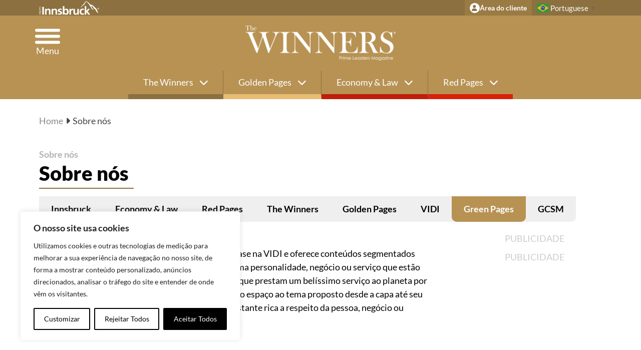

--- FILE ---
content_type: text/html; charset=UTF-8
request_url: https://thewinners.com.br/categoria-entenda-o-que-e/green-pages/
body_size: 21146
content:
<!DOCTYPE html>
<html lang="pt-br">

<head>
    <meta charset="UTF-8">
    <meta http-equiv="X-UA-Compatible" content="IE=edge">
    <meta name="viewport" content="width=device-width, initial-scale=1.0">
    <meta name='robots' content='index, follow, max-image-preview:large, max-snippet:-1, max-video-preview:-1' />

<!-- Google Tag Manager for WordPress by gtm4wp.com -->
<script data-cfasync="false" data-pagespeed-no-defer>
	var gtm4wp_datalayer_name = "dataLayer";
	var dataLayer = dataLayer || [];
</script>
<!-- End Google Tag Manager for WordPress by gtm4wp.com -->
	<!-- This site is optimized with the Yoast SEO plugin v20.12 - https://yoast.com/wordpress/plugins/seo/ -->
	<title>Green Pages - The Winners - Prime Leaders Magazine</title>
	<link rel="canonical" href="https://thewinners.com.br/en/categoria-entenda-o-que-e/green-pages/" />
	<meta property="og:locale" content="pt_BR" />
	<meta property="og:type" content="article" />
	<meta property="og:title" content="Green Pages - The Winners - Prime Leaders Magazine" />
	<meta property="og:url" content="https://thewinners.com.br/en/categoria-entenda-o-que-e/green-pages/" />
	<meta property="og:site_name" content="The Winners - Prime Leaders Magazine" />
	<meta name="twitter:card" content="summary_large_image" />
	<script type="application/ld+json" class="yoast-schema-graph">{"@context":"https://schema.org","@graph":[{"@type":"CollectionPage","@id":"https://thewinners.com.br/en/categoria-entenda-o-que-e/green-pages/","url":"https://thewinners.com.br/en/categoria-entenda-o-que-e/green-pages/","name":"Green Pages - The Winners - Prime Leaders Magazine","isPartOf":{"@id":"https://thewinners.com.br/en/#website"},"breadcrumb":{"@id":"https://thewinners.com.br/en/categoria-entenda-o-que-e/green-pages/#breadcrumb"},"inLanguage":"pt-BR"},{"@type":"BreadcrumbList","@id":"https://thewinners.com.br/en/categoria-entenda-o-que-e/green-pages/#breadcrumb","itemListElement":[{"@type":"ListItem","position":1,"name":"Início","item":"https://thewinners.com.br/en/"},{"@type":"ListItem","position":2,"name":"Green Pages"}]},{"@type":"WebSite","@id":"https://thewinners.com.br/en/#website","url":"https://thewinners.com.br/en/","name":"The Winners - Prime Leaders Magazine","description":"High quality, low price and speed service","publisher":{"@id":"https://thewinners.com.br/en/#organization"},"potentialAction":[{"@type":"SearchAction","target":{"@type":"EntryPoint","urlTemplate":"https://thewinners.com.br/en/?s={search_term_string}"},"query-input":"required name=search_term_string"}],"inLanguage":"pt-BR"},{"@type":"Organization","@id":"https://thewinners.com.br/en/#organization","name":"The Winners - Prime Leaders Magazine","url":"https://thewinners.com.br/en/","logo":{"@type":"ImageObject","inLanguage":"pt-BR","@id":"https://thewinners.com.br/en/#/schema/logo/image/","url":"https://thewinners.com.br/wp-content/uploads/2022/12/favicon.png","contentUrl":"https://thewinners.com.br/wp-content/uploads/2022/12/favicon.png","width":512,"height":512,"caption":"The Winners - Prime Leaders Magazine"},"image":{"@id":"https://thewinners.com.br/en/#/schema/logo/image/"},"sameAs":["https://www.facebook.com/revistathewinners","https://www.linkedin.com/company/grupo-innsbruck/","https://www.youtube.com/user/tvgcsm/videos"]}]}</script>
	<!-- / Yoast SEO plugin. -->


<link rel='dns-prefetch' href='//stats.wp.com' />
<link rel="alternate" type="application/rss+xml" title="Feed para The Winners - Prime Leaders Magazine &raquo; Green Pages Categoria" href="https://thewinners.com.br/categoria-entenda-o-que-e/green-pages/feed/" />
<style id='jetpack-sharing-buttons-style-inline-css' type='text/css'>
.jetpack-sharing-buttons__services-list{display:flex;flex-direction:row;flex-wrap:wrap;gap:0;list-style-type:none;margin:5px;padding:0}.jetpack-sharing-buttons__services-list.has-small-icon-size{font-size:12px}.jetpack-sharing-buttons__services-list.has-normal-icon-size{font-size:16px}.jetpack-sharing-buttons__services-list.has-large-icon-size{font-size:24px}.jetpack-sharing-buttons__services-list.has-huge-icon-size{font-size:36px}@media print{.jetpack-sharing-buttons__services-list{display:none!important}}.editor-styles-wrapper .wp-block-jetpack-sharing-buttons{gap:0;padding-inline-start:0}ul.jetpack-sharing-buttons__services-list.has-background{padding:1.25em 2.375em}
</style>
<style id='classic-theme-styles-inline-css' type='text/css'>
/*! This file is auto-generated */
.wp-block-button__link{color:#fff;background-color:#32373c;border-radius:9999px;box-shadow:none;text-decoration:none;padding:calc(.667em + 2px) calc(1.333em + 2px);font-size:1.125em}.wp-block-file__button{background:#32373c;color:#fff;text-decoration:none}
</style>
<style id='global-styles-inline-css' type='text/css'>
:root{--wp--preset--aspect-ratio--square: 1;--wp--preset--aspect-ratio--4-3: 4/3;--wp--preset--aspect-ratio--3-4: 3/4;--wp--preset--aspect-ratio--3-2: 3/2;--wp--preset--aspect-ratio--2-3: 2/3;--wp--preset--aspect-ratio--16-9: 16/9;--wp--preset--aspect-ratio--9-16: 9/16;--wp--preset--color--black: #000000;--wp--preset--color--cyan-bluish-gray: #abb8c3;--wp--preset--color--white: #ffffff;--wp--preset--color--pale-pink: #f78da7;--wp--preset--color--vivid-red: #cf2e2e;--wp--preset--color--luminous-vivid-orange: #ff6900;--wp--preset--color--luminous-vivid-amber: #fcb900;--wp--preset--color--light-green-cyan: #7bdcb5;--wp--preset--color--vivid-green-cyan: #00d084;--wp--preset--color--pale-cyan-blue: #8ed1fc;--wp--preset--color--vivid-cyan-blue: #0693e3;--wp--preset--color--vivid-purple: #9b51e0;--wp--preset--gradient--vivid-cyan-blue-to-vivid-purple: linear-gradient(135deg,rgba(6,147,227,1) 0%,rgb(155,81,224) 100%);--wp--preset--gradient--light-green-cyan-to-vivid-green-cyan: linear-gradient(135deg,rgb(122,220,180) 0%,rgb(0,208,130) 100%);--wp--preset--gradient--luminous-vivid-amber-to-luminous-vivid-orange: linear-gradient(135deg,rgba(252,185,0,1) 0%,rgba(255,105,0,1) 100%);--wp--preset--gradient--luminous-vivid-orange-to-vivid-red: linear-gradient(135deg,rgba(255,105,0,1) 0%,rgb(207,46,46) 100%);--wp--preset--gradient--very-light-gray-to-cyan-bluish-gray: linear-gradient(135deg,rgb(238,238,238) 0%,rgb(169,184,195) 100%);--wp--preset--gradient--cool-to-warm-spectrum: linear-gradient(135deg,rgb(74,234,220) 0%,rgb(151,120,209) 20%,rgb(207,42,186) 40%,rgb(238,44,130) 60%,rgb(251,105,98) 80%,rgb(254,248,76) 100%);--wp--preset--gradient--blush-light-purple: linear-gradient(135deg,rgb(255,206,236) 0%,rgb(152,150,240) 100%);--wp--preset--gradient--blush-bordeaux: linear-gradient(135deg,rgb(254,205,165) 0%,rgb(254,45,45) 50%,rgb(107,0,62) 100%);--wp--preset--gradient--luminous-dusk: linear-gradient(135deg,rgb(255,203,112) 0%,rgb(199,81,192) 50%,rgb(65,88,208) 100%);--wp--preset--gradient--pale-ocean: linear-gradient(135deg,rgb(255,245,203) 0%,rgb(182,227,212) 50%,rgb(51,167,181) 100%);--wp--preset--gradient--electric-grass: linear-gradient(135deg,rgb(202,248,128) 0%,rgb(113,206,126) 100%);--wp--preset--gradient--midnight: linear-gradient(135deg,rgb(2,3,129) 0%,rgb(40,116,252) 100%);--wp--preset--font-size--small: 13px;--wp--preset--font-size--medium: 20px;--wp--preset--font-size--large: 36px;--wp--preset--font-size--x-large: 42px;--wp--preset--spacing--20: 0.44rem;--wp--preset--spacing--30: 0.67rem;--wp--preset--spacing--40: 1rem;--wp--preset--spacing--50: 1.5rem;--wp--preset--spacing--60: 2.25rem;--wp--preset--spacing--70: 3.38rem;--wp--preset--spacing--80: 5.06rem;--wp--preset--shadow--natural: 6px 6px 9px rgba(0, 0, 0, 0.2);--wp--preset--shadow--deep: 12px 12px 50px rgba(0, 0, 0, 0.4);--wp--preset--shadow--sharp: 6px 6px 0px rgba(0, 0, 0, 0.2);--wp--preset--shadow--outlined: 6px 6px 0px -3px rgba(255, 255, 255, 1), 6px 6px rgba(0, 0, 0, 1);--wp--preset--shadow--crisp: 6px 6px 0px rgba(0, 0, 0, 1);}:where(.is-layout-flex){gap: 0.5em;}:where(.is-layout-grid){gap: 0.5em;}body .is-layout-flex{display: flex;}.is-layout-flex{flex-wrap: wrap;align-items: center;}.is-layout-flex > :is(*, div){margin: 0;}body .is-layout-grid{display: grid;}.is-layout-grid > :is(*, div){margin: 0;}:where(.wp-block-columns.is-layout-flex){gap: 2em;}:where(.wp-block-columns.is-layout-grid){gap: 2em;}:where(.wp-block-post-template.is-layout-flex){gap: 1.25em;}:where(.wp-block-post-template.is-layout-grid){gap: 1.25em;}.has-black-color{color: var(--wp--preset--color--black) !important;}.has-cyan-bluish-gray-color{color: var(--wp--preset--color--cyan-bluish-gray) !important;}.has-white-color{color: var(--wp--preset--color--white) !important;}.has-pale-pink-color{color: var(--wp--preset--color--pale-pink) !important;}.has-vivid-red-color{color: var(--wp--preset--color--vivid-red) !important;}.has-luminous-vivid-orange-color{color: var(--wp--preset--color--luminous-vivid-orange) !important;}.has-luminous-vivid-amber-color{color: var(--wp--preset--color--luminous-vivid-amber) !important;}.has-light-green-cyan-color{color: var(--wp--preset--color--light-green-cyan) !important;}.has-vivid-green-cyan-color{color: var(--wp--preset--color--vivid-green-cyan) !important;}.has-pale-cyan-blue-color{color: var(--wp--preset--color--pale-cyan-blue) !important;}.has-vivid-cyan-blue-color{color: var(--wp--preset--color--vivid-cyan-blue) !important;}.has-vivid-purple-color{color: var(--wp--preset--color--vivid-purple) !important;}.has-black-background-color{background-color: var(--wp--preset--color--black) !important;}.has-cyan-bluish-gray-background-color{background-color: var(--wp--preset--color--cyan-bluish-gray) !important;}.has-white-background-color{background-color: var(--wp--preset--color--white) !important;}.has-pale-pink-background-color{background-color: var(--wp--preset--color--pale-pink) !important;}.has-vivid-red-background-color{background-color: var(--wp--preset--color--vivid-red) !important;}.has-luminous-vivid-orange-background-color{background-color: var(--wp--preset--color--luminous-vivid-orange) !important;}.has-luminous-vivid-amber-background-color{background-color: var(--wp--preset--color--luminous-vivid-amber) !important;}.has-light-green-cyan-background-color{background-color: var(--wp--preset--color--light-green-cyan) !important;}.has-vivid-green-cyan-background-color{background-color: var(--wp--preset--color--vivid-green-cyan) !important;}.has-pale-cyan-blue-background-color{background-color: var(--wp--preset--color--pale-cyan-blue) !important;}.has-vivid-cyan-blue-background-color{background-color: var(--wp--preset--color--vivid-cyan-blue) !important;}.has-vivid-purple-background-color{background-color: var(--wp--preset--color--vivid-purple) !important;}.has-black-border-color{border-color: var(--wp--preset--color--black) !important;}.has-cyan-bluish-gray-border-color{border-color: var(--wp--preset--color--cyan-bluish-gray) !important;}.has-white-border-color{border-color: var(--wp--preset--color--white) !important;}.has-pale-pink-border-color{border-color: var(--wp--preset--color--pale-pink) !important;}.has-vivid-red-border-color{border-color: var(--wp--preset--color--vivid-red) !important;}.has-luminous-vivid-orange-border-color{border-color: var(--wp--preset--color--luminous-vivid-orange) !important;}.has-luminous-vivid-amber-border-color{border-color: var(--wp--preset--color--luminous-vivid-amber) !important;}.has-light-green-cyan-border-color{border-color: var(--wp--preset--color--light-green-cyan) !important;}.has-vivid-green-cyan-border-color{border-color: var(--wp--preset--color--vivid-green-cyan) !important;}.has-pale-cyan-blue-border-color{border-color: var(--wp--preset--color--pale-cyan-blue) !important;}.has-vivid-cyan-blue-border-color{border-color: var(--wp--preset--color--vivid-cyan-blue) !important;}.has-vivid-purple-border-color{border-color: var(--wp--preset--color--vivid-purple) !important;}.has-vivid-cyan-blue-to-vivid-purple-gradient-background{background: var(--wp--preset--gradient--vivid-cyan-blue-to-vivid-purple) !important;}.has-light-green-cyan-to-vivid-green-cyan-gradient-background{background: var(--wp--preset--gradient--light-green-cyan-to-vivid-green-cyan) !important;}.has-luminous-vivid-amber-to-luminous-vivid-orange-gradient-background{background: var(--wp--preset--gradient--luminous-vivid-amber-to-luminous-vivid-orange) !important;}.has-luminous-vivid-orange-to-vivid-red-gradient-background{background: var(--wp--preset--gradient--luminous-vivid-orange-to-vivid-red) !important;}.has-very-light-gray-to-cyan-bluish-gray-gradient-background{background: var(--wp--preset--gradient--very-light-gray-to-cyan-bluish-gray) !important;}.has-cool-to-warm-spectrum-gradient-background{background: var(--wp--preset--gradient--cool-to-warm-spectrum) !important;}.has-blush-light-purple-gradient-background{background: var(--wp--preset--gradient--blush-light-purple) !important;}.has-blush-bordeaux-gradient-background{background: var(--wp--preset--gradient--blush-bordeaux) !important;}.has-luminous-dusk-gradient-background{background: var(--wp--preset--gradient--luminous-dusk) !important;}.has-pale-ocean-gradient-background{background: var(--wp--preset--gradient--pale-ocean) !important;}.has-electric-grass-gradient-background{background: var(--wp--preset--gradient--electric-grass) !important;}.has-midnight-gradient-background{background: var(--wp--preset--gradient--midnight) !important;}.has-small-font-size{font-size: var(--wp--preset--font-size--small) !important;}.has-medium-font-size{font-size: var(--wp--preset--font-size--medium) !important;}.has-large-font-size{font-size: var(--wp--preset--font-size--large) !important;}.has-x-large-font-size{font-size: var(--wp--preset--font-size--x-large) !important;}
:where(.wp-block-post-template.is-layout-flex){gap: 1.25em;}:where(.wp-block-post-template.is-layout-grid){gap: 1.25em;}
:where(.wp-block-columns.is-layout-flex){gap: 2em;}:where(.wp-block-columns.is-layout-grid){gap: 2em;}
:root :where(.wp-block-pullquote){font-size: 1.5em;line-height: 1.6;}
</style>
<link rel='stylesheet' id='wpo_min-header-0-css' href='https://thewinners.com.br/wp-content/cache/wpo-minify/1768314132/assets/wpo-minify-header-14e18c4a.min.css' type='text/css' media='all' />
<script type="text/javascript" id="cookie-law-info-js-extra">
/* <![CDATA[ */
var _ckyConfig = {"_ipData":[],"_assetsURL":"https:\/\/thewinners.com.br\/wp-content\/plugins\/cookie-law-info\/lite\/frontend\/images\/","_publicURL":"https:\/\/thewinners.com.br","_expiry":"365","_categories":[{"name":"Necess\u00e1rio","slug":"necessary","isNecessary":true,"ccpaDoNotSell":true,"cookies":[],"active":true,"defaultConsent":{"gdpr":true,"ccpa":true}},{"name":"Funcional","slug":"functional","isNecessary":false,"ccpaDoNotSell":true,"cookies":[],"active":true,"defaultConsent":{"gdpr":false,"ccpa":false}},{"name":"Anal\u00edtico","slug":"analytics","isNecessary":false,"ccpaDoNotSell":true,"cookies":[],"active":true,"defaultConsent":{"gdpr":false,"ccpa":false}},{"name":"Desempenho","slug":"performance","isNecessary":false,"ccpaDoNotSell":true,"cookies":[],"active":true,"defaultConsent":{"gdpr":false,"ccpa":false}},{"name":"Publicidade","slug":"advertisement","isNecessary":false,"ccpaDoNotSell":true,"cookies":[],"active":true,"defaultConsent":{"gdpr":false,"ccpa":false}}],"_activeLaw":"gdpr","_rootDomain":"","_block":"1","_showBanner":"1","_bannerConfig":{"settings":{"type":"box","preferenceCenterType":"popup","position":"bottom-left","applicableLaw":"gdpr"},"behaviours":{"reloadBannerOnAccept":false,"loadAnalyticsByDefault":false,"animations":{"onLoad":"animate","onHide":"sticky"}},"config":{"revisitConsent":{"status":true,"tag":"revisit-consent","position":"bottom-left","meta":{"url":"#"},"styles":{"background-color":"#000000"},"elements":{"title":{"type":"text","tag":"revisit-consent-title","status":true,"styles":{"color":"#0056a7"}}}},"preferenceCenter":{"toggle":{"status":true,"tag":"detail-category-toggle","type":"toggle","states":{"active":{"styles":{"background-color":"#1863DC"}},"inactive":{"styles":{"background-color":"#D0D5D2"}}}}},"categoryPreview":{"status":false,"toggle":{"status":true,"tag":"detail-category-preview-toggle","type":"toggle","states":{"active":{"styles":{"background-color":"#1863DC"}},"inactive":{"styles":{"background-color":"#D0D5D2"}}}}},"videoPlaceholder":{"status":true,"styles":{"background-color":"#000000","border-color":"#000000cc","color":"#ffffff"}},"readMore":{"status":false,"tag":"readmore-button","type":"link","meta":{"noFollow":true,"newTab":true},"styles":{"color":"#1863DC","background-color":"transparent","border-color":"transparent"}},"showMore":{"status":true,"tag":"show-desc-button","type":"button","styles":{"color":"#1863DC"}},"showLess":{"status":true,"tag":"hide-desc-button","type":"button","styles":{"color":"#1863DC"}},"alwaysActive":{"status":true,"tag":"always-active","styles":{"color":"#008000"}},"manualLinks":{"status":true,"tag":"manual-links","type":"link","styles":{"color":"#1863DC"}},"auditTable":{"status":true},"optOption":{"status":true,"toggle":{"status":true,"tag":"optout-option-toggle","type":"toggle","states":{"active":{"styles":{"background-color":"#1863dc"}},"inactive":{"styles":{"background-color":"#FFFFFF"}}}}}}},"_version":"3.3.8","_logConsent":"1","_tags":[{"tag":"accept-button","styles":{"color":"#FFFFFF","background-color":"#1863DC","border-color":"#1863DC"}},{"tag":"reject-button","styles":{"color":"#1863DC","background-color":"transparent","border-color":"#1863DC"}},{"tag":"settings-button","styles":{"color":"#1863DC","background-color":"transparent","border-color":"#1863DC"}},{"tag":"readmore-button","styles":{"color":"#1863DC","background-color":"transparent","border-color":"transparent"}},{"tag":"donotsell-button","styles":{"color":"#1863DC","background-color":"transparent","border-color":"transparent"}},{"tag":"show-desc-button","styles":{"color":"#1863DC"}},{"tag":"hide-desc-button","styles":{"color":"#1863DC"}},{"tag":"cky-always-active","styles":[]},{"tag":"cky-link","styles":[]},{"tag":"accept-button","styles":{"color":"#FFFFFF","background-color":"#1863DC","border-color":"#1863DC"}},{"tag":"revisit-consent","styles":{"background-color":"#000000"}}],"_shortCodes":[{"key":"cky_readmore","content":"<a href=\"#\" class=\"cky-policy\" aria-label=\"Leia Mais\" target=\"_blank\" rel=\"noopener\" data-cky-tag=\"readmore-button\">Leia Mais<\/a>","tag":"readmore-button","status":false,"attributes":{"rel":"nofollow","target":"_blank"}},{"key":"cky_show_desc","content":"<button class=\"cky-show-desc-btn\" data-cky-tag=\"show-desc-button\" aria-label=\"Show more\">Show more<\/button>","tag":"show-desc-button","status":true,"attributes":[]},{"key":"cky_hide_desc","content":"<button class=\"cky-show-desc-btn\" data-cky-tag=\"hide-desc-button\" aria-label=\"Show less\">Show less<\/button>","tag":"hide-desc-button","status":true,"attributes":[]},{"key":"cky_optout_show_desc","content":"[cky_optout_show_desc]","tag":"optout-show-desc-button","status":true,"attributes":[]},{"key":"cky_optout_hide_desc","content":"[cky_optout_hide_desc]","tag":"optout-hide-desc-button","status":true,"attributes":[]},{"key":"cky_category_toggle_label","content":"[cky_{{status}}_category_label] [cky_preference_{{category_slug}}_title]","tag":"","status":true,"attributes":[]},{"key":"cky_enable_category_label","content":"Enable","tag":"","status":true,"attributes":[]},{"key":"cky_disable_category_label","content":"Disable","tag":"","status":true,"attributes":[]},{"key":"cky_video_placeholder","content":"<div class=\"video-placeholder-normal\" data-cky-tag=\"video-placeholder\" id=\"[UNIQUEID]\"><p class=\"video-placeholder-text-normal\" data-cky-tag=\"placeholder-title\">Aceitar os consentimentos dos cookies<\/p><\/div>","tag":"","status":true,"attributes":[]},{"key":"cky_enable_optout_label","content":"Enable","tag":"","status":true,"attributes":[]},{"key":"cky_disable_optout_label","content":"Disable","tag":"","status":true,"attributes":[]},{"key":"cky_optout_toggle_label","content":"[cky_{{status}}_optout_label] [cky_optout_option_title]","tag":"","status":true,"attributes":[]},{"key":"cky_optout_option_title","content":"Do Not Sell or Share My Personal Information","tag":"","status":true,"attributes":[]},{"key":"cky_optout_close_label","content":"Close","tag":"","status":true,"attributes":[]},{"key":"cky_preference_close_label","content":"Close","tag":"","status":true,"attributes":[]}],"_rtl":"","_language":"en","_providersToBlock":[]};
var _ckyStyles = {"css":".cky-overlay{background: #000000; opacity: 0.4; position: fixed; top: 0; left: 0; width: 100%; height: 100%; z-index: 99999999;}.cky-hide{display: none;}.cky-btn-revisit-wrapper{display: flex; align-items: center; justify-content: center; background: #0056a7; width: 45px; height: 45px; border-radius: 50%; position: fixed; z-index: 999999; cursor: pointer;}.cky-revisit-bottom-left{bottom: 15px; left: 15px;}.cky-revisit-bottom-right{bottom: 15px; right: 15px;}.cky-btn-revisit-wrapper .cky-btn-revisit{display: flex; align-items: center; justify-content: center; background: none; border: none; cursor: pointer; position: relative; margin: 0; padding: 0;}.cky-btn-revisit-wrapper .cky-btn-revisit img{max-width: fit-content; margin: 0; height: 30px; width: 30px;}.cky-revisit-bottom-left:hover::before{content: attr(data-tooltip); position: absolute; background: #4e4b66; color: #ffffff; left: calc(100% + 7px); font-size: 12px; line-height: 16px; width: max-content; padding: 4px 8px; border-radius: 4px;}.cky-revisit-bottom-left:hover::after{position: absolute; content: \"\"; border: 5px solid transparent; left: calc(100% + 2px); border-left-width: 0; border-right-color: #4e4b66;}.cky-revisit-bottom-right:hover::before{content: attr(data-tooltip); position: absolute; background: #4e4b66; color: #ffffff; right: calc(100% + 7px); font-size: 12px; line-height: 16px; width: max-content; padding: 4px 8px; border-radius: 4px;}.cky-revisit-bottom-right:hover::after{position: absolute; content: \"\"; border: 5px solid transparent; right: calc(100% + 2px); border-right-width: 0; border-left-color: #4e4b66;}.cky-revisit-hide{display: none;}.cky-consent-container{position: fixed; width: 440px; box-sizing: border-box; z-index: 9999999; border-radius: 6px;}.cky-consent-container .cky-consent-bar{background: #ffffff; border: 1px solid; padding: 20px 26px; box-shadow: 0 -1px 10px 0 #acabab4d; border-radius: 6px;}.cky-box-bottom-left{bottom: 40px; left: 40px;}.cky-box-bottom-right{bottom: 40px; right: 40px;}.cky-box-top-left{top: 40px; left: 40px;}.cky-box-top-right{top: 40px; right: 40px;}.cky-custom-brand-logo-wrapper .cky-custom-brand-logo{width: 100px; height: auto; margin: 0 0 12px 0;}.cky-notice .cky-title{color: #212121; font-weight: 700; font-size: 18px; line-height: 24px; margin: 0 0 12px 0;}.cky-notice-des *,.cky-preference-content-wrapper *,.cky-accordion-header-des *,.cky-gpc-wrapper .cky-gpc-desc *{font-size: 14px;}.cky-notice-des{color: #212121; font-size: 14px; line-height: 24px; font-weight: 400;}.cky-notice-des img{height: 25px; width: 25px;}.cky-consent-bar .cky-notice-des p,.cky-gpc-wrapper .cky-gpc-desc p,.cky-preference-body-wrapper .cky-preference-content-wrapper p,.cky-accordion-header-wrapper .cky-accordion-header-des p,.cky-cookie-des-table li div:last-child p{color: inherit; margin-top: 0; overflow-wrap: break-word;}.cky-notice-des P:last-child,.cky-preference-content-wrapper p:last-child,.cky-cookie-des-table li div:last-child p:last-child,.cky-gpc-wrapper .cky-gpc-desc p:last-child{margin-bottom: 0;}.cky-notice-des a.cky-policy,.cky-notice-des button.cky-policy{font-size: 14px; color: #1863dc; white-space: nowrap; cursor: pointer; background: transparent; border: 1px solid; text-decoration: underline;}.cky-notice-des button.cky-policy{padding: 0;}.cky-notice-des a.cky-policy:focus-visible,.cky-notice-des button.cky-policy:focus-visible,.cky-preference-content-wrapper .cky-show-desc-btn:focus-visible,.cky-accordion-header .cky-accordion-btn:focus-visible,.cky-preference-header .cky-btn-close:focus-visible,.cky-switch input[type=\"checkbox\"]:focus-visible,.cky-footer-wrapper a:focus-visible,.cky-btn:focus-visible{outline: 2px solid #1863dc; outline-offset: 2px;}.cky-btn:focus:not(:focus-visible),.cky-accordion-header .cky-accordion-btn:focus:not(:focus-visible),.cky-preference-content-wrapper .cky-show-desc-btn:focus:not(:focus-visible),.cky-btn-revisit-wrapper .cky-btn-revisit:focus:not(:focus-visible),.cky-preference-header .cky-btn-close:focus:not(:focus-visible),.cky-consent-bar .cky-banner-btn-close:focus:not(:focus-visible){outline: 0;}button.cky-show-desc-btn:not(:hover):not(:active){color: #1863dc; background: transparent;}button.cky-accordion-btn:not(:hover):not(:active),button.cky-banner-btn-close:not(:hover):not(:active),button.cky-btn-revisit:not(:hover):not(:active),button.cky-btn-close:not(:hover):not(:active){background: transparent;}.cky-consent-bar button:hover,.cky-modal.cky-modal-open button:hover,.cky-consent-bar button:focus,.cky-modal.cky-modal-open button:focus{text-decoration: none;}.cky-notice-btn-wrapper{display: flex; justify-content: flex-start; align-items: center; flex-wrap: wrap; margin-top: 16px;}.cky-notice-btn-wrapper .cky-btn{text-shadow: none; box-shadow: none;}.cky-btn{flex: auto; max-width: 100%; font-size: 14px; font-family: inherit; line-height: 24px; padding: 8px; font-weight: 500; margin: 0 8px 0 0; border-radius: 2px; cursor: pointer; text-align: center; text-transform: none; min-height: 0;}.cky-btn:hover{opacity: 0.8;}.cky-btn-customize{color: #1863dc; background: transparent; border: 2px solid #1863dc;}.cky-btn-reject{color: #1863dc; background: transparent; border: 2px solid #1863dc;}.cky-btn-accept{background: #1863dc; color: #ffffff; border: 2px solid #1863dc;}.cky-btn:last-child{margin-right: 0;}@media (max-width: 576px){.cky-box-bottom-left{bottom: 0; left: 0;}.cky-box-bottom-right{bottom: 0; right: 0;}.cky-box-top-left{top: 0; left: 0;}.cky-box-top-right{top: 0; right: 0;}}@media (max-width: 440px){.cky-box-bottom-left, .cky-box-bottom-right, .cky-box-top-left, .cky-box-top-right{width: 100%; max-width: 100%;}.cky-consent-container .cky-consent-bar{padding: 20px 0;}.cky-custom-brand-logo-wrapper, .cky-notice .cky-title, .cky-notice-des, .cky-notice-btn-wrapper{padding: 0 24px;}.cky-notice-des{max-height: 40vh; overflow-y: scroll;}.cky-notice-btn-wrapper{flex-direction: column; margin-top: 0;}.cky-btn{width: 100%; margin: 10px 0 0 0;}.cky-notice-btn-wrapper .cky-btn-customize{order: 2;}.cky-notice-btn-wrapper .cky-btn-reject{order: 3;}.cky-notice-btn-wrapper .cky-btn-accept{order: 1; margin-top: 16px;}}@media (max-width: 352px){.cky-notice .cky-title{font-size: 16px;}.cky-notice-des *{font-size: 12px;}.cky-notice-des, .cky-btn{font-size: 12px;}}.cky-modal.cky-modal-open{display: flex; visibility: visible; -webkit-transform: translate(-50%, -50%); -moz-transform: translate(-50%, -50%); -ms-transform: translate(-50%, -50%); -o-transform: translate(-50%, -50%); transform: translate(-50%, -50%); top: 50%; left: 50%; transition: all 1s ease;}.cky-modal{box-shadow: 0 32px 68px rgba(0, 0, 0, 0.3); margin: 0 auto; position: fixed; max-width: 100%; background: #ffffff; top: 50%; box-sizing: border-box; border-radius: 6px; z-index: 999999999; color: #212121; -webkit-transform: translate(-50%, 100%); -moz-transform: translate(-50%, 100%); -ms-transform: translate(-50%, 100%); -o-transform: translate(-50%, 100%); transform: translate(-50%, 100%); visibility: hidden; transition: all 0s ease;}.cky-preference-center{max-height: 79vh; overflow: hidden; width: 845px; overflow: hidden; flex: 1 1 0; display: flex; flex-direction: column; border-radius: 6px;}.cky-preference-header{display: flex; align-items: center; justify-content: space-between; padding: 22px 24px; border-bottom: 1px solid;}.cky-preference-header .cky-preference-title{font-size: 18px; font-weight: 700; line-height: 24px;}.cky-preference-header .cky-btn-close{margin: 0; cursor: pointer; vertical-align: middle; padding: 0; background: none; border: none; width: auto; height: auto; min-height: 0; line-height: 0; text-shadow: none; box-shadow: none;}.cky-preference-header .cky-btn-close img{margin: 0; height: 10px; width: 10px;}.cky-preference-body-wrapper{padding: 0 24px; flex: 1; overflow: auto; box-sizing: border-box;}.cky-preference-content-wrapper,.cky-gpc-wrapper .cky-gpc-desc{font-size: 14px; line-height: 24px; font-weight: 400; padding: 12px 0;}.cky-preference-content-wrapper{border-bottom: 1px solid;}.cky-preference-content-wrapper img{height: 25px; width: 25px;}.cky-preference-content-wrapper .cky-show-desc-btn{font-size: 14px; font-family: inherit; color: #1863dc; text-decoration: none; line-height: 24px; padding: 0; margin: 0; white-space: nowrap; cursor: pointer; background: transparent; border-color: transparent; text-transform: none; min-height: 0; text-shadow: none; box-shadow: none;}.cky-accordion-wrapper{margin-bottom: 10px;}.cky-accordion{border-bottom: 1px solid;}.cky-accordion:last-child{border-bottom: none;}.cky-accordion .cky-accordion-item{display: flex; margin-top: 10px;}.cky-accordion .cky-accordion-body{display: none;}.cky-accordion.cky-accordion-active .cky-accordion-body{display: block; padding: 0 22px; margin-bottom: 16px;}.cky-accordion-header-wrapper{cursor: pointer; width: 100%;}.cky-accordion-item .cky-accordion-header{display: flex; justify-content: space-between; align-items: center;}.cky-accordion-header .cky-accordion-btn{font-size: 16px; font-family: inherit; color: #212121; line-height: 24px; background: none; border: none; font-weight: 700; padding: 0; margin: 0; cursor: pointer; text-transform: none; min-height: 0; text-shadow: none; box-shadow: none;}.cky-accordion-header .cky-always-active{color: #008000; font-weight: 600; line-height: 24px; font-size: 14px;}.cky-accordion-header-des{font-size: 14px; line-height: 24px; margin: 10px 0 16px 0;}.cky-accordion-chevron{margin-right: 22px; position: relative; cursor: pointer;}.cky-accordion-chevron-hide{display: none;}.cky-accordion .cky-accordion-chevron i::before{content: \"\"; position: absolute; border-right: 1.4px solid; border-bottom: 1.4px solid; border-color: inherit; height: 6px; width: 6px; -webkit-transform: rotate(-45deg); -moz-transform: rotate(-45deg); -ms-transform: rotate(-45deg); -o-transform: rotate(-45deg); transform: rotate(-45deg); transition: all 0.2s ease-in-out; top: 8px;}.cky-accordion.cky-accordion-active .cky-accordion-chevron i::before{-webkit-transform: rotate(45deg); -moz-transform: rotate(45deg); -ms-transform: rotate(45deg); -o-transform: rotate(45deg); transform: rotate(45deg);}.cky-audit-table{background: #f4f4f4; border-radius: 6px;}.cky-audit-table .cky-empty-cookies-text{color: inherit; font-size: 12px; line-height: 24px; margin: 0; padding: 10px;}.cky-audit-table .cky-cookie-des-table{font-size: 12px; line-height: 24px; font-weight: normal; padding: 15px 10px; border-bottom: 1px solid; border-bottom-color: inherit; margin: 0;}.cky-audit-table .cky-cookie-des-table:last-child{border-bottom: none;}.cky-audit-table .cky-cookie-des-table li{list-style-type: none; display: flex; padding: 3px 0;}.cky-audit-table .cky-cookie-des-table li:first-child{padding-top: 0;}.cky-cookie-des-table li div:first-child{width: 100px; font-weight: 600; word-break: break-word; word-wrap: break-word;}.cky-cookie-des-table li div:last-child{flex: 1; word-break: break-word; word-wrap: break-word; margin-left: 8px;}.cky-footer-shadow{display: block; width: 100%; height: 40px; background: linear-gradient(180deg, rgba(255, 255, 255, 0) 0%, #ffffff 100%); position: absolute; bottom: calc(100% - 1px);}.cky-footer-wrapper{position: relative;}.cky-prefrence-btn-wrapper{display: flex; flex-wrap: wrap; align-items: center; justify-content: center; padding: 22px 24px; border-top: 1px solid;}.cky-prefrence-btn-wrapper .cky-btn{flex: auto; max-width: 100%; text-shadow: none; box-shadow: none;}.cky-btn-preferences{color: #1863dc; background: transparent; border: 2px solid #1863dc;}.cky-preference-header,.cky-preference-body-wrapper,.cky-preference-content-wrapper,.cky-accordion-wrapper,.cky-accordion,.cky-accordion-wrapper,.cky-footer-wrapper,.cky-prefrence-btn-wrapper{border-color: inherit;}@media (max-width: 845px){.cky-modal{max-width: calc(100% - 16px);}}@media (max-width: 576px){.cky-modal{max-width: 100%;}.cky-preference-center{max-height: 100vh;}.cky-prefrence-btn-wrapper{flex-direction: column;}.cky-accordion.cky-accordion-active .cky-accordion-body{padding-right: 0;}.cky-prefrence-btn-wrapper .cky-btn{width: 100%; margin: 10px 0 0 0;}.cky-prefrence-btn-wrapper .cky-btn-reject{order: 3;}.cky-prefrence-btn-wrapper .cky-btn-accept{order: 1; margin-top: 0;}.cky-prefrence-btn-wrapper .cky-btn-preferences{order: 2;}}@media (max-width: 425px){.cky-accordion-chevron{margin-right: 15px;}.cky-notice-btn-wrapper{margin-top: 0;}.cky-accordion.cky-accordion-active .cky-accordion-body{padding: 0 15px;}}@media (max-width: 352px){.cky-preference-header .cky-preference-title{font-size: 16px;}.cky-preference-header{padding: 16px 24px;}.cky-preference-content-wrapper *, .cky-accordion-header-des *{font-size: 12px;}.cky-preference-content-wrapper, .cky-preference-content-wrapper .cky-show-more, .cky-accordion-header .cky-always-active, .cky-accordion-header-des, .cky-preference-content-wrapper .cky-show-desc-btn, .cky-notice-des a.cky-policy{font-size: 12px;}.cky-accordion-header .cky-accordion-btn{font-size: 14px;}}.cky-switch{display: flex;}.cky-switch input[type=\"checkbox\"]{position: relative; width: 44px; height: 24px; margin: 0; background: #d0d5d2; -webkit-appearance: none; border-radius: 50px; cursor: pointer; outline: 0; border: none; top: 0;}.cky-switch input[type=\"checkbox\"]:checked{background: #1863dc;}.cky-switch input[type=\"checkbox\"]:before{position: absolute; content: \"\"; height: 20px; width: 20px; left: 2px; bottom: 2px; border-radius: 50%; background-color: white; -webkit-transition: 0.4s; transition: 0.4s; margin: 0;}.cky-switch input[type=\"checkbox\"]:after{display: none;}.cky-switch input[type=\"checkbox\"]:checked:before{-webkit-transform: translateX(20px); -ms-transform: translateX(20px); transform: translateX(20px);}@media (max-width: 425px){.cky-switch input[type=\"checkbox\"]{width: 38px; height: 21px;}.cky-switch input[type=\"checkbox\"]:before{height: 17px; width: 17px;}.cky-switch input[type=\"checkbox\"]:checked:before{-webkit-transform: translateX(17px); -ms-transform: translateX(17px); transform: translateX(17px);}}.cky-consent-bar .cky-banner-btn-close{position: absolute; right: 9px; top: 5px; background: none; border: none; cursor: pointer; padding: 0; margin: 0; min-height: 0; line-height: 0; height: auto; width: auto; text-shadow: none; box-shadow: none;}.cky-consent-bar .cky-banner-btn-close img{height: 9px; width: 9px; margin: 0;}.cky-notice-group{font-size: 14px; line-height: 24px; font-weight: 400; color: #212121;}.cky-notice-btn-wrapper .cky-btn-do-not-sell{font-size: 14px; line-height: 24px; padding: 6px 0; margin: 0; font-weight: 500; background: none; border-radius: 2px; border: none; cursor: pointer; text-align: left; color: #1863dc; background: transparent; border-color: transparent; box-shadow: none; text-shadow: none;}.cky-consent-bar .cky-banner-btn-close:focus-visible,.cky-notice-btn-wrapper .cky-btn-do-not-sell:focus-visible,.cky-opt-out-btn-wrapper .cky-btn:focus-visible,.cky-opt-out-checkbox-wrapper input[type=\"checkbox\"].cky-opt-out-checkbox:focus-visible{outline: 2px solid #1863dc; outline-offset: 2px;}@media (max-width: 440px){.cky-consent-container{width: 100%;}}@media (max-width: 352px){.cky-notice-des a.cky-policy, .cky-notice-btn-wrapper .cky-btn-do-not-sell{font-size: 12px;}}.cky-opt-out-wrapper{padding: 12px 0;}.cky-opt-out-wrapper .cky-opt-out-checkbox-wrapper{display: flex; align-items: center;}.cky-opt-out-checkbox-wrapper .cky-opt-out-checkbox-label{font-size: 16px; font-weight: 700; line-height: 24px; margin: 0 0 0 12px; cursor: pointer;}.cky-opt-out-checkbox-wrapper input[type=\"checkbox\"].cky-opt-out-checkbox{background-color: #ffffff; border: 1px solid black; width: 20px; height: 18.5px; margin: 0; -webkit-appearance: none; position: relative; display: flex; align-items: center; justify-content: center; border-radius: 2px; cursor: pointer;}.cky-opt-out-checkbox-wrapper input[type=\"checkbox\"].cky-opt-out-checkbox:checked{background-color: #1863dc; border: none;}.cky-opt-out-checkbox-wrapper input[type=\"checkbox\"].cky-opt-out-checkbox:checked::after{left: 6px; bottom: 4px; width: 7px; height: 13px; border: solid #ffffff; border-width: 0 3px 3px 0; border-radius: 2px; -webkit-transform: rotate(45deg); -ms-transform: rotate(45deg); transform: rotate(45deg); content: \"\"; position: absolute; box-sizing: border-box;}.cky-opt-out-checkbox-wrapper.cky-disabled .cky-opt-out-checkbox-label,.cky-opt-out-checkbox-wrapper.cky-disabled input[type=\"checkbox\"].cky-opt-out-checkbox{cursor: no-drop;}.cky-gpc-wrapper{margin: 0 0 0 32px;}.cky-footer-wrapper .cky-opt-out-btn-wrapper{display: flex; flex-wrap: wrap; align-items: center; justify-content: center; padding: 22px 24px;}.cky-opt-out-btn-wrapper .cky-btn{flex: auto; max-width: 100%; text-shadow: none; box-shadow: none;}.cky-opt-out-btn-wrapper .cky-btn-cancel{border: 1px solid #dedfe0; background: transparent; color: #858585;}.cky-opt-out-btn-wrapper .cky-btn-confirm{background: #1863dc; color: #ffffff; border: 1px solid #1863dc;}@media (max-width: 352px){.cky-opt-out-checkbox-wrapper .cky-opt-out-checkbox-label{font-size: 14px;}.cky-gpc-wrapper .cky-gpc-desc, .cky-gpc-wrapper .cky-gpc-desc *{font-size: 12px;}.cky-opt-out-checkbox-wrapper input[type=\"checkbox\"].cky-opt-out-checkbox{width: 16px; height: 16px;}.cky-opt-out-checkbox-wrapper input[type=\"checkbox\"].cky-opt-out-checkbox:checked::after{left: 5px; bottom: 4px; width: 3px; height: 9px;}.cky-gpc-wrapper{margin: 0 0 0 28px;}}.video-placeholder-youtube{background-size: 100% 100%; background-position: center; background-repeat: no-repeat; background-color: #b2b0b059; position: relative; display: flex; align-items: center; justify-content: center; max-width: 100%;}.video-placeholder-text-youtube{text-align: center; align-items: center; padding: 10px 16px; background-color: #000000cc; color: #ffffff; border: 1px solid; border-radius: 2px; cursor: pointer;}.video-placeholder-normal{background-image: url(\"\/wp-content\/plugins\/cookie-law-info\/lite\/frontend\/images\/placeholder.svg\"); background-size: 80px; background-position: center; background-repeat: no-repeat; background-color: #b2b0b059; position: relative; display: flex; align-items: flex-end; justify-content: center; max-width: 100%;}.video-placeholder-text-normal{align-items: center; padding: 10px 16px; text-align: center; border: 1px solid; border-radius: 2px; cursor: pointer;}.cky-rtl{direction: rtl; text-align: right;}.cky-rtl .cky-banner-btn-close{left: 9px; right: auto;}.cky-rtl .cky-notice-btn-wrapper .cky-btn:last-child{margin-right: 8px;}.cky-rtl .cky-notice-btn-wrapper .cky-btn:first-child{margin-right: 0;}.cky-rtl .cky-notice-btn-wrapper{margin-left: 0; margin-right: 15px;}.cky-rtl .cky-prefrence-btn-wrapper .cky-btn{margin-right: 8px;}.cky-rtl .cky-prefrence-btn-wrapper .cky-btn:first-child{margin-right: 0;}.cky-rtl .cky-accordion .cky-accordion-chevron i::before{border: none; border-left: 1.4px solid; border-top: 1.4px solid; left: 12px;}.cky-rtl .cky-accordion.cky-accordion-active .cky-accordion-chevron i::before{-webkit-transform: rotate(-135deg); -moz-transform: rotate(-135deg); -ms-transform: rotate(-135deg); -o-transform: rotate(-135deg); transform: rotate(-135deg);}@media (max-width: 768px){.cky-rtl .cky-notice-btn-wrapper{margin-right: 0;}}@media (max-width: 576px){.cky-rtl .cky-notice-btn-wrapper .cky-btn:last-child{margin-right: 0;}.cky-rtl .cky-prefrence-btn-wrapper .cky-btn{margin-right: 0;}.cky-rtl .cky-accordion.cky-accordion-active .cky-accordion-body{padding: 0 22px 0 0;}}@media (max-width: 425px){.cky-rtl .cky-accordion.cky-accordion-active .cky-accordion-body{padding: 0 15px 0 0;}}.cky-rtl .cky-opt-out-btn-wrapper .cky-btn{margin-right: 12px;}.cky-rtl .cky-opt-out-btn-wrapper .cky-btn:first-child{margin-right: 0;}.cky-rtl .cky-opt-out-checkbox-wrapper .cky-opt-out-checkbox-label{margin: 0 12px 0 0;}"};
/* ]]> */
</script>
<script type="text/javascript" src="https://thewinners.com.br/wp-content/plugins/cookie-law-info/lite/frontend/js/script.min.js" id="cookie-law-info-js"></script>
<script type="text/javascript" src="https://thewinners.com.br/wp-includes/js/jquery/jquery.min.js" id="jquery-core-js"></script>
<script type="text/javascript" src="https://thewinners.com.br/wp-includes/js/jquery/jquery-migrate.min.js" id="jquery-migrate-js"></script>
<link rel="https://api.w.org/" href="https://thewinners.com.br/wp-json/" /><link rel="alternate" title="JSON" type="application/json" href="https://thewinners.com.br/wp-json/wp/v2/entenda-o-que-e-category/2353" /><link rel="EditURI" type="application/rsd+xml" title="RSD" href="https://thewinners.com.br/xmlrpc.php?rsd" />
<meta name="generator" content="WordPress 6.6.2" />
<style id="cky-style-inline">[data-cky-tag]{visibility:hidden;}</style><style>
.som-password-error-message,
.som-password-sent-message {
	background-color: #2679ce;
	border-color: #2679ce;
}
</style>
		<link rel="manifest" href="https://thewinners.com.br/wp-json/wp/v2/web-app-manifest">
		<meta name="theme-color" content="#fff">
						<meta name="apple-mobile-web-app-capable" content="yes">
				<meta name="mobile-web-app-capable" content="yes">

				<link rel="apple-touch-startup-image" href="https://thewinners.com.br/wp-content/themes/thewinners/assets/images/icons/maskable_icon_x192.png">

				<meta name="apple-mobile-web-app-title" content="The Winners">
		<meta name="application-name" content="The Winners">
		<meta name="tec-api-version" content="v1"><meta name="tec-api-origin" content="https://thewinners.com.br"><link rel="alternate" href="https://thewinners.com.br/wp-json/tribe/events/v1/" />	<style>img#wpstats{display:none}</style>
		
<!-- Google Tag Manager for WordPress by gtm4wp.com -->
<!-- GTM Container placement set to footer -->
<script data-cfasync="false" data-pagespeed-no-defer type="text/javascript">
	var dataLayer_content = {"pagePostType":"entenda-o-que-e","pagePostType2":"tax-entenda-o-que-e","pageCategory":[]};
	dataLayer.push( dataLayer_content );
</script>
<script data-cfasync="false" data-pagespeed-no-defer type="text/javascript">
(function(w,d,s,l,i){w[l]=w[l]||[];w[l].push({'gtm.start':
new Date().getTime(),event:'gtm.js'});var f=d.getElementsByTagName(s)[0],
j=d.createElement(s),dl=l!='dataLayer'?'&l='+l:'';j.async=true;j.src=
'//www.googletagmanager.com/gtm.js?id='+i+dl;f.parentNode.insertBefore(j,f);
})(window,document,'script','dataLayer','GTM-NC8W8C6M');
</script>
<!-- End Google Tag Manager for WordPress by gtm4wp.com -->    <link rel="shortcut icon" href="https://thewinners.com.br/wp-content/themes/thewinners/assets/images/icons/favicon.png">
    <link rel="apple-touch-icon" href="https://thewinners.com.br/wp-content/themes/thewinners/assets/images/icons/favicon.png">
    <!-- Global site tag (gtag.js) - Google Analytics -->
    <script async src="https://www.googletagmanager.com/gtag/js?id=UA-197916062-1"></script>
    <script>
        window.dataLayer = window.dataLayer || [];

        function gtag() {
            dataLayer.push(arguments);
        }
        gtag('js', new Date());

        gtag('config', 'UA-197916062-1');
    </script>

        <!-- Meta Pixel Code -->
    <script>
        !function (f, b, e, v, n, t, s) {
            if (f.fbq) return; n = f.fbq = function () {
                n.callMethod ?
                    n.callMethod.apply(n, arguments) : n.queue.push(arguments)
            };
            if (!f._fbq) f._fbq = n; n.push = n; n.loaded = !0; n.version = '2.0';
            n.queue = []; t = b.createElement(e); t.async = !0;
            t.src = v; s = b.getElementsByTagName(e)[0];
            s.parentNode.insertBefore(t, s)
        }(window, document, 'script',
            'https://connect.facebook.net/en_US/fbevents.js');
        fbq('init', '1189710422364134');
        fbq('track', 'PageView');
    </script>
    <noscript><img height="1" width="1" style="display:none"
            src="https://www.facebook.com/tr?id=1189710422364134&ev=PageView&noscript=1" />
    </noscript>
    <!-- End Meta Pixel Code -->
    <script async src="https://pagead2.googlesyndication.com/pagead/js/adsbygoogle.js?client=ca-pub-8068840676284922"
        crossorigin="anonymous"></script>
</head>

<body data-rsssl=1 class="archive tax-entenda-o-que-e-category term-green-pages term-2353 tribe-no-js">

    <!-- <div id="preloader">
        <div id="loader">
            <div class="lds-ripple">
                <div></div>
                <div></div>
            </div>
        </div>
    </div> -->

    <header class="header">
        <div class="header__top">
            <div class="container">
                <div class="row">
                    <div class="col-sm-6 col-12">
                        <div class="header__top-logo">
                            <img src="https://thewinners.com.br/wp-content/themes/thewinners/assets/images/logo-innsbruck-white.png"
                                alt="Innsbruck" width="120" height="28">
                        </div>
                    </div>
                    <div class="col-sm-6 col-12">
                        <div class="header__top-btns">
                            <div class="header__top-access">
                                                                    <a href="https://thewinners.com.br/login">
                                        <i class="fa-solid fa-user"></i>
                                        <span>Área do cliente</span>
                                    </a>
                                                                </div>
                            <div class="header__top-languages">
                                <div class="gtranslate_wrapper" id="gt-wrapper-51400993"></div>                            </div>
                        </div>
                    </div>
                </div>
            </div>
        </div>
        <div class="header__middle">
            <div class="container">
                <div class="row">
                    <div class="col-12 position-relative">
                        <div class="header__logo">
                            <a href="https://thewinners.com.br" title="The Winners">
                                <img src="https://thewinners.com.br/wp-content/themes/thewinners/assets/images/logo-thewinners-white.png"
                                    alt="The Winners" width="300" height="70">
                            </a>
                        </div>
                        <div class="header__nav-btn">
                            <div class="header__nav-icon">
                                <div class="header__nav-icon-bar header__nav-icon-bar--1"></div>
                                <div class="header__nav-icon-bar header__nav-icon-bar--2"></div>
                                <div class="header__nav-icon-bar header__nav-icon-bar--3"></div>
                            </div>
                            <span>Menu</span>
                        </div>
                    </div>
                </div>
            </div>
            <nav class="header__sidenav">
                <ul>
                    <li>
                        <a href="https://thewinners.com.br" class="">Home</a>
                    </li>
                    <li>
                        <a href="https://thewinners.com.br/categoria-revistas/the-winners"
                            class="">The Winners</a>
                    </li>
                    <li>
                        <a href="https://thewinners.com.br/categoria-revistas/golden-pages"
                            class="">Golden Pages</a>
                    </li>
                    <li>
                        <a href="https://thewinners.com.br/categoria-revistas/economy-law"
                            class="">Economy & Law</a>
                    </li>
                    <li>
                        <a href="https://thewinners.com.br/categoria-revistas/red-pages"
                            class="">Red Pages</a>
                    </li>
                    <li>
                        <a href="https://thewinners.com.br/revistas"
                            class="">Nossas revistas</a>
                    </li>
                    <li>
                        <a href="https://thewinners.com.br/app"
                            class="">Baixe o App</a>
                    </li>
                    <li>
                        <a href="https://thewinners.com.br/comentarios"
                            class="">Comentários</a>
                    </li>
                    <li>
                        <a href="https://thewinners.com.br/seja-the-winners/a-vida-e-as-realizacoes-nas-paginas-de-nossas-revistas/"
                            class="">Seja The Winners</a>
                    </li>
                    <li>
                        <a href="https://thewinners.com.br/midia-kit"
                            class="">Mídia Kit</a>
                    </li>
                    <li>
                        <a href="https://thewinners.com.br/videos"
                            class="">Vídeo</a>
                    </li>
                    <li>
                        <a href="https://thewinners.com.br/noticias"
                            class="">Notícias</a>
                    </li>
                    <li>
                        <a href="https://thewinners.com.br/gcsm"
                            class="">GCSM</a>
                    </li>
                    <li>
                        <a href="https://thewinners.com.br/categoria-entenda-o-que-e/innsbruck/"
                            class="current">Sobre nós</a>
                    </li>
                    <li>
                        <a href="https://thewinners.com.br/bancas-digitais"
                            class="">Bancas Digitais</a>
                    </li>
                    <li>
                        <a href="https://thewinners.com.br/contato"
                            class="">Fale conosco</a>
                    </li>
                </ul>
            </nav>
        </div>
        <div class="header__bottom">
            <div class="container">
                <div class="row">
                    <div class="col-md-12">
                        <nav class="header__nav-magazines">
                            <ul>
                                                                    <li>
                                        <a href="https://thewinners.com.br/categoria-revistas/the-winners/"
                                            class="border__bottom-tw">The Winners <i
                                                class="fa-solid fa-chevron-down"></i></a>
                                        <div class="magazines__submenu magazines__submenu--tw">
                                            <div class="container">
                                                <div class="row">
                                                    <div class="col-md-10">
                                                        <div class="owl-carousel owl-theme magazines__submenu-carousel">
                                                                                                                                                                                        <div class="magazine__submenu-item">

                                                                    <a href="https://thewinners.com.br/revistas/the-winners-86-principe-albert-ii-monaco/">
                                                                        <div class="magazine__submenu-image">
                                                                            <img src="https://thewinners.com.br/wp-content/uploads/2026/01/tw_86-400x474.jpg"
                                                                                alt="A Monarquia do Futuro: Príncipe Albert II de Mônaco na The WINNERS #86">
                                                                        </div>
                                                                        <span class="magazine__submenu-name"><strong>
                                                                                A Monarquia do Futuro: Príncipe Albert II de Mônaco na The WINNERS #86                                                                            </strong>
                                                                            <!--| Edição 45-->
                                                                        </span>
                                                                    </a>

                                                                </div>
                                                                                                                                <div class="magazine__submenu-item">

                                                                    <a href="https://thewinners.com.br/revistas/economy-real-estate-01-familia-perez-luxo-imobiliario/">
                                                                        <div class="magazine__submenu-image">
                                                                            <img src="https://thewinners.com.br/wp-content/uploads/2025/12/ERE01_capa-400x543.jpg"
                                                                                alt="ESTREIA: Economy &amp; Real Estate #01 – Família Pérez, Legado e Luxo Imobiliário em Miami">
                                                                        </div>
                                                                        <span class="magazine__submenu-name"><strong>
                                                                                ESTREIA: Economy &amp; Real Estate #01 – Família Pérez, Legado e Luxo Imobiliário em Miami                                                                            </strong>
                                                                            <!--| Edição 45-->
                                                                        </span>
                                                                    </a>

                                                                </div>
                                                                                                                                <div class="magazine__submenu-item">

                                                                    <a href="https://thewinners.com.br/revistas/economy-travel-01-turismo-motor-desenvolvimento-sp/">
                                                                        <div class="magazine__submenu-image">
                                                                            <img src="https://thewinners.com.br/wp-content/uploads/2025/12/ET01_capa-400x543.jpg"
                                                                                alt="ESTREIA: Economy &amp; Travel #01 – Roberto de Lucena e o Turismo como Motor de Desenvolvimento em SP">
                                                                        </div>
                                                                        <span class="magazine__submenu-name"><strong>
                                                                                ESTREIA: Economy &amp; Travel #01 – Roberto de Lucena e o Turismo como Motor de Desenvolvimento em SP                                                                            </strong>
                                                                            <!--| Edição 45-->
                                                                        </span>
                                                                    </a>

                                                                </div>
                                                                                                                                <div class="magazine__submenu-item">

                                                                    <a href="https://thewinners.com.br/revistas/natalia-beauty-franquia-nabeauty-micropigmentacao/">
                                                                        <div class="magazine__submenu-image">
                                                                            <img src="https://thewinners.com.br/wp-content/uploads/2025/11/tw85_capa-400x471.jpg"
                                                                                alt="Natalia Beauty: Franquia NaBeauty e Expansão Global – TW #85">
                                                                        </div>
                                                                        <span class="magazine__submenu-name"><strong>
                                                                                Natalia Beauty: Franquia NaBeauty e Expansão Global – TW #85                                                                            </strong>
                                                                            <!--| Edição 45-->
                                                                        </span>
                                                                    </a>

                                                                </div>
                                                                                                                                <div class="magazine__submenu-item">

                                                                    <a href="https://thewinners.com.br/revistas/priscyla-laham-microsoft-brasil-ia-regulacao/">
                                                                        <div class="magazine__submenu-image">
                                                                            <img src="https://thewinners.com.br/wp-content/uploads/2025/10/capa_tw84-400x480.jpg"
                                                                                alt="Priscyla Laham (Microsoft Brasil): Regulamentação da IA e o Futuro na The Winners #84">
                                                                        </div>
                                                                        <span class="magazine__submenu-name"><strong>
                                                                                Priscyla Laham (Microsoft Brasil): Regulamentação da IA e o Futuro na The Winners #84                                                                            </strong>
                                                                            <!--| Edição 45-->
                                                                        </span>
                                                                    </a>

                                                                </div>
                                                                                                                                <div class="magazine__submenu-item">

                                                                    <a href="https://thewinners.com.br/revistas/elaine-ourives-the-winners-10-milhoes-em-7-dias/">
                                                                        <div class="magazine__submenu-image">
                                                                            <img src="https://thewinners.com.br/wp-content/uploads/2025/09/tw_83-400x484.jpg"
                                                                                alt="Elaine Ourives: A primeira mulher a faturar R$ 10 milhões em 7 dias.">
                                                                        </div>
                                                                        <span class="magazine__submenu-name"><strong>
                                                                                Elaine Ourives: A primeira mulher a faturar R$ 10 milhões em 7 dias.                                                                            </strong>
                                                                            <!--| Edição 45-->
                                                                        </span>
                                                                    </a>

                                                                </div>
                                                                                                                        </div>
                                                        <div class="text-center mt-5">
                                                            <a href="https://thewinners.com.br/categoria-revistas/the-winners/"
                                                                class="btn btn--white btn--bg-midtransp btn--rounded">Ver todos</a>
                                                        </div>
                                                    </div>
                                                    <div class="col-md-2">
                                                        <div class="publi publi--1">
                                                            <span>
    Publicidade</span>
<script async src="https://pagead2.googlesyndication.com/pagead/js/adsbygoogle.js?client=ca-pub-8068840676284922"
     crossorigin="anonymous"></script>
<!-- Banner Menu -->
<ins class="adsbygoogle"
     style="display:inline-block;width:200px;height:200px"
     data-ad-client="ca-pub-8068840676284922"
     data-ad-slot="7271039523"></ins>
<script>
     (adsbygoogle = window.adsbygoogle || []).push({});
</script>                                                        </div>
                                                    </div>
                                                </div>
                                            </div>
                                        </div>
                                    </li>
                                                                        <li>
                                        <a href="https://thewinners.com.br/categoria-revistas/golden-pages/"
                                            class="border__bottom-gp">Golden Pages <i
                                                class="fa-solid fa-chevron-down"></i></a>
                                        <div class="magazines__submenu magazines__submenu--gp">
                                            <div class="container">
                                                <div class="row">
                                                    <div class="col-md-10">
                                                        <div class="owl-carousel owl-theme magazines__submenu-carousel">
                                                                                                                                                                                        <div class="magazine__submenu-item">

                                                                    <a href="https://thewinners.com.br/revistas/guilherme-melo-s4-investimentos-ativos-estressados/">
                                                                        <div class="magazine__submenu-image">
                                                                            <img src="https://thewinners.com.br/wp-content/uploads/2025/11/twgp45-400x531.jpg"
                                                                                alt="Guilherme Melo (S4 Investimentos): Ativos Estressados e Valor #45">
                                                                        </div>
                                                                        <span class="magazine__submenu-name"><strong>
                                                                                Guilherme Melo (S4 Investimentos): Ativos Estressados e Valor #45                                                                            </strong>
                                                                            <!--| Edição 45-->
                                                                        </span>
                                                                    </a>

                                                                </div>
                                                                                                                                <div class="magazine__submenu-item">

                                                                    <a href="https://thewinners.com.br/revistas/debora-aguilar-aniversario-lady-diamond-networking/">
                                                                        <div class="magazine__submenu-image">
                                                                            <img src="https://thewinners.com.br/wp-content/uploads/2025/03/TWLF_02-400x475.jpg"
                                                                                alt="TW LifeStyle 02: Débora Aguillar">
                                                                        </div>
                                                                        <span class="magazine__submenu-name"><strong>
                                                                                TW LifeStyle 02: Débora Aguillar                                                                            </strong>
                                                                            <!--| Edição 45-->
                                                                        </span>
                                                                    </a>

                                                                </div>
                                                                                                                                <div class="magazine__submenu-item">

                                                                    <a href="https://thewinners.com.br/revistas/the-winners-luciano-oliveira-engenharia-mineracao/">
                                                                        <div class="magazine__submenu-image">
                                                                            <img src="https://thewinners.com.br/wp-content/uploads/2024/05/Imagem-do-WhatsApp-de-2024-05-22-as-13.05.29_750a8f11-400x540.jpg"
                                                                                alt="Golden Pages nº44: Luciano Oliveira">
                                                                        </div>
                                                                        <span class="magazine__submenu-name"><strong>
                                                                                Golden Pages nº44: Luciano Oliveira                                                                            </strong>
                                                                            <!--| Edição 45-->
                                                                        </span>
                                                                    </a>

                                                                </div>
                                                                                                                                <div class="magazine__submenu-item">

                                                                    <a href="https://thewinners.com.br/revistas/the-winners-ranieri-araujo-coelho-comercio-turismo-norte/">
                                                                        <div class="magazine__submenu-image">
                                                                            <img src="https://thewinners.com.br/wp-content/uploads/2024/02/twgp43-400x542.jpg"
                                                                                alt="Golden Pages nº43: Raniery Araujo Coelho">
                                                                        </div>
                                                                        <span class="magazine__submenu-name"><strong>
                                                                                Golden Pages nº43: Raniery Araujo Coelho                                                                            </strong>
                                                                            <!--| Edição 45-->
                                                                        </span>
                                                                    </a>

                                                                </div>
                                                                                                                                <div class="magazine__submenu-item">

                                                                    <a href="https://thewinners.com.br/revistas/the-winners-gustavo-filgueiras-v3rso-tech-hotel/">
                                                                        <div class="magazine__submenu-image">
                                                                            <img src="https://thewinners.com.br/wp-content/uploads/2023/11/TW-GP-42-Gustavo-Filgueiras-Capa-400x535.jpg"
                                                                                alt="Golden Pages nº42: Gustavo Filgueira">
                                                                        </div>
                                                                        <span class="magazine__submenu-name"><strong>
                                                                                Golden Pages nº42: Gustavo Filgueira                                                                            </strong>
                                                                            <!--| Edição 45-->
                                                                        </span>
                                                                    </a>

                                                                </div>
                                                                                                                                <div class="magazine__submenu-item">

                                                                    <a href="https://thewinners.com.br/revistas/the-winners-lucas-pocay-jovem-lideranca-ourinhos/">
                                                                        <div class="magazine__submenu-image">
                                                                            <img src="https://thewinners.com.br/wp-content/uploads/2023/08/twgp41-02-400x535.jpg"
                                                                                alt="The Winners Golden Pages nº41: Lucas Pocay">
                                                                        </div>
                                                                        <span class="magazine__submenu-name"><strong>
                                                                                The Winners Golden Pages nº41: Lucas Pocay                                                                            </strong>
                                                                            <!--| Edição 45-->
                                                                        </span>
                                                                    </a>

                                                                </div>
                                                                                                                        </div>
                                                        <div class="text-center mt-5">
                                                            <a href="https://thewinners.com.br/categoria-revistas/golden-pages/"
                                                                class="btn btn--white btn--bg-midtransp btn--rounded">Ver todos</a>
                                                        </div>
                                                    </div>
                                                    <div class="col-md-2">
                                                        <div class="publi publi--1">
                                                            <span>
    Publicidade</span>
<script async src="https://pagead2.googlesyndication.com/pagead/js/adsbygoogle.js?client=ca-pub-8068840676284922"
     crossorigin="anonymous"></script>
<!-- Banner Menu -->
<ins class="adsbygoogle"
     style="display:inline-block;width:200px;height:200px"
     data-ad-client="ca-pub-8068840676284922"
     data-ad-slot="7271039523"></ins>
<script>
     (adsbygoogle = window.adsbygoogle || []).push({});
</script>                                                        </div>
                                                    </div>
                                                </div>
                                            </div>
                                        </div>
                                    </li>
                                                                        <li>
                                        <a href="https://thewinners.com.br/categoria-revistas/economy-law/"
                                            class="border__bottom-el">Economy &amp; Law <i
                                                class="fa-solid fa-chevron-down"></i></a>
                                        <div class="magazines__submenu magazines__submenu--el">
                                            <div class="container">
                                                <div class="row">
                                                    <div class="col-md-10">
                                                        <div class="owl-carousel owl-theme magazines__submenu-carousel">
                                                                                                                                                                                        <div class="magazine__submenu-item">

                                                                    <a href="https://thewinners.com.br/revistas/economy-law-50-quem-sera-presidente-brasil-2026/">
                                                                        <div class="magazine__submenu-image">
                                                                            <img src="https://thewinners.com.br/wp-content/uploads/2026/01/twel_50-400x537.jpg"
                                                                                alt="Quem será o Presidente do Brasil em 2026? Desafios e Perspectivas na Economy &amp; Law #50">
                                                                        </div>
                                                                        <span class="magazine__submenu-name"><strong>
                                                                                Quem será o Presidente do Brasil em 2026? Desafios e Perspectivas na Economy &amp; Law #50                                                                            </strong>
                                                                            <!--| Edição 45-->
                                                                        </span>
                                                                    </a>

                                                                </div>
                                                                                                                                <div class="magazine__submenu-item">

                                                                    <a href="https://thewinners.com.br/revistas/economy-law-49-ratinho-junior-desenvolvimento-parana/">
                                                                        <div class="magazine__submenu-image">
                                                                            <img src="https://thewinners.com.br/wp-content/uploads/2026/01/twel_49-400x535.jpg"
                                                                                alt="Economy &amp; Law #49: Ratinho Junior e o Protagonismo do Paraná">
                                                                        </div>
                                                                        <span class="magazine__submenu-name"><strong>
                                                                                Economy &amp; Law #49: Ratinho Junior e o Protagonismo do Paraná                                                                            </strong>
                                                                            <!--| Edição 45-->
                                                                        </span>
                                                                    </a>

                                                                </div>
                                                                                                                                <div class="magazine__submenu-item">

                                                                    <a href="https://thewinners.com.br/revistas/nobel-economia-2025-inovacao-crescimento-inclusao/">
                                                                        <div class="magazine__submenu-image">
                                                                            <img src="https://thewinners.com.br/wp-content/uploads/2025/11/twel_48-400x532.jpg"
                                                                                alt="Nobel de Economia 2025: Inovação e Crescimento – E&amp;L #48">
                                                                        </div>
                                                                        <span class="magazine__submenu-name"><strong>
                                                                                Nobel de Economia 2025: Inovação e Crescimento – E&amp;L #48                                                                            </strong>
                                                                            <!--| Edição 45-->
                                                                        </span>
                                                                    </a>

                                                                </div>
                                                                                                                                <div class="magazine__submenu-item">

                                                                    <a href="https://thewinners.com.br/revistas/voz-setor-produtivo-cni-cnc-economy-law-47/">
                                                                        <div class="magazine__submenu-image">
                                                                            <img src="https://thewinners.com.br/wp-content/uploads/2025/10/capa_el_47-400x541.jpg"
                                                                                alt="A Voz do Setor Produtivo: CNI (Ricardo Alban) e CNC (José R. Tadros) na Economy &amp; Law #47">
                                                                        </div>
                                                                        <span class="magazine__submenu-name"><strong>
                                                                                A Voz do Setor Produtivo: CNI (Ricardo Alban) e CNC (José R. Tadros) na Economy &amp; Law #47                                                                            </strong>
                                                                            <!--| Edição 45-->
                                                                        </span>
                                                                    </a>

                                                                </div>
                                                                                                                                <div class="magazine__submenu-item">

                                                                    <a href="https://thewinners.com.br/revistas/karin-schoner-economy-law-novo-mapa-lideranca/">
                                                                        <div class="magazine__submenu-image">
                                                                            <img src="https://thewinners.com.br/wp-content/uploads/2025/09/twel_46-400x533.jpg"
                                                                                alt="Karin Schoner na Economy &amp; Law: o novo mapa da liderança para transformar empresas e vidas">
                                                                        </div>
                                                                        <span class="magazine__submenu-name"><strong>
                                                                                Karin Schoner na Economy &amp; Law: o novo mapa da liderança para transformar empresas e vidas                                                                            </strong>
                                                                            <!--| Edição 45-->
                                                                        </span>
                                                                    </a>

                                                                </div>
                                                                                                                                <div class="magazine__submenu-item">

                                                                    <a href="https://thewinners.com.br/revistas/economy-law-pat-50-anos-beneficios/">
                                                                        <div class="magazine__submenu-image">
                                                                            <img src="https://thewinners.com.br/wp-content/uploads/2025/08/twel45-400x541.jpg"
                                                                                alt="Economy &amp; Law | PAT 50 Anos: Um Prato Cheio para o Brasil">
                                                                        </div>
                                                                        <span class="magazine__submenu-name"><strong>
                                                                                Economy &amp; Law | PAT 50 Anos: Um Prato Cheio para o Brasil                                                                            </strong>
                                                                            <!--| Edição 45-->
                                                                        </span>
                                                                    </a>

                                                                </div>
                                                                                                                        </div>
                                                        <div class="text-center mt-5">
                                                            <a href="https://thewinners.com.br/categoria-revistas/economy-law/"
                                                                class="btn btn--white btn--bg-midtransp btn--rounded">Ver todos</a>
                                                        </div>
                                                    </div>
                                                    <div class="col-md-2">
                                                        <div class="publi publi--1">
                                                            <span>
    Publicidade</span>
<script async src="https://pagead2.googlesyndication.com/pagead/js/adsbygoogle.js?client=ca-pub-8068840676284922"
     crossorigin="anonymous"></script>
<!-- Banner Menu -->
<ins class="adsbygoogle"
     style="display:inline-block;width:200px;height:200px"
     data-ad-client="ca-pub-8068840676284922"
     data-ad-slot="7271039523"></ins>
<script>
     (adsbygoogle = window.adsbygoogle || []).push({});
</script>                                                        </div>
                                                    </div>
                                                </div>
                                            </div>
                                        </div>
                                    </li>
                                                                        <li>
                                        <a href="https://thewinners.com.br/categoria-revistas/red-pages/"
                                            class="border__bottom-rp">Red Pages <i
                                                class="fa-solid fa-chevron-down"></i></a>
                                        <div class="magazines__submenu magazines__submenu--rp">
                                            <div class="container">
                                                <div class="row">
                                                    <div class="col-md-10">
                                                        <div class="owl-carousel owl-theme magazines__submenu-carousel">
                                                                                                                                                                                        <div class="magazine__submenu-item">

                                                                    <a href="https://thewinners.com.br/revistas/rui-alves-turismo-sp-red-pages/">
                                                                        <div class="magazine__submenu-image">
                                                                            <img src="https://thewinners.com.br/wp-content/uploads/2025/08/sitemgr_photo_5003-400x539.jpg"
                                                                                alt="Rui Alves: A Visão do Turismo em São Paulo | Red Pages The Winners">
                                                                        </div>
                                                                        <span class="magazine__submenu-name"><strong>
                                                                                Rui Alves: A Visão do Turismo em São Paulo | Red Pages The Winners                                                                            </strong>
                                                                            <!--| Edição 45-->
                                                                        </span>
                                                                    </a>

                                                                </div>
                                                                                                                                <div class="magazine__submenu-item">

                                                                    <a href="https://thewinners.com.br/revistas/economy-law-luiz-flavio-borges-durso-oab-sp/">
                                                                        <div class="magazine__submenu-image">
                                                                            <img src="https://thewinners.com.br/wp-content/uploads/2024/11/twelrp-1-400x536.jpg"
                                                                                alt="Economy &amp; Law Red Pages nº10: Luiz Flávio Borges D'Urso">
                                                                        </div>
                                                                        <span class="magazine__submenu-name"><strong>
                                                                                Economy &amp; Law Red Pages nº10: Luiz Flávio Borges D'Urso                                                                            </strong>
                                                                            <!--| Edição 45-->
                                                                        </span>
                                                                    </a>

                                                                </div>
                                                                                                                                <div class="magazine__submenu-item">

                                                                    <a href="https://thewinners.com.br/revistas/economy-law-jurema-monteiro-transporte-aereo-esg/">
                                                                        <div class="magazine__submenu-image">
                                                                            <img src="https://thewinners.com.br/wp-content/uploads/2024/11/TWELRP-400x532.jpg"
                                                                                alt="Economy &amp; Law Red Pages nº 09: Jurema Monteiro">
                                                                        </div>
                                                                        <span class="magazine__submenu-name"><strong>
                                                                                Economy &amp; Law Red Pages nº 09: Jurema Monteiro                                                                            </strong>
                                                                            <!--| Edição 45-->
                                                                        </span>
                                                                    </a>

                                                                </div>
                                                                                                                                <div class="magazine__submenu-item">

                                                                    <a href="https://thewinners.com.br/revistas/economy-law-duarte-nogueira-ribeirao-preto-forca-agronegocio-seguranca/">
                                                                        <div class="magazine__submenu-image">
                                                                            <img src="https://thewinners.com.br/wp-content/uploads/2023/09/twrp07-400x537.jpg"
                                                                                alt="Economy &amp; Law Red Pages nº07: Duarte Nogueira">
                                                                        </div>
                                                                        <span class="magazine__submenu-name"><strong>
                                                                                Economy &amp; Law Red Pages nº07: Duarte Nogueira                                                                            </strong>
                                                                            <!--| Edição 45-->
                                                                        </span>
                                                                    </a>

                                                                </div>
                                                                                                                                <div class="magazine__submenu-item">

                                                                    <a href="https://thewinners.com.br/revistas/economy-law-vicente-greco-filho-direito-educacao/">
                                                                        <div class="magazine__submenu-image">
                                                                            <img src="https://thewinners.com.br/wp-content/uploads/2023/08/twrp06-400x539.jpg"
                                                                                alt="Economy &amp; Law Red Pages nº06: Dr. Vicente Greco Filho">
                                                                        </div>
                                                                        <span class="magazine__submenu-name"><strong>
                                                                                Economy &amp; Law Red Pages nº06: Dr. Vicente Greco Filho                                                                            </strong>
                                                                            <!--| Edição 45-->
                                                                        </span>
                                                                    </a>

                                                                </div>
                                                                                                                                <div class="magazine__submenu-item">

                                                                    <a href="https://thewinners.com.br/revistas/economy-law-red-pages-tecnologia-negocios-investimento-ti/">
                                                                        <div class="magazine__submenu-image">
                                                                            <img src="https://thewinners.com.br/wp-content/uploads/2023/08/twrp05-400x533.jpg"
                                                                                alt="Economy &amp; Law Red Pages nº05: Tecnologia e Investimento em TI">
                                                                        </div>
                                                                        <span class="magazine__submenu-name"><strong>
                                                                                Economy &amp; Law Red Pages nº05: Tecnologia e Investimento em TI                                                                            </strong>
                                                                            <!--| Edição 45-->
                                                                        </span>
                                                                    </a>

                                                                </div>
                                                                                                                        </div>
                                                        <div class="text-center mt-5">
                                                            <a href="https://thewinners.com.br/categoria-revistas/red-pages/"
                                                                class="btn btn--white btn--bg-midtransp btn--rounded">Ver todos</a>
                                                        </div>
                                                    </div>
                                                    <div class="col-md-2">
                                                        <div class="publi publi--1">
                                                            <span>
    Publicidade</span>
<script async src="https://pagead2.googlesyndication.com/pagead/js/adsbygoogle.js?client=ca-pub-8068840676284922"
     crossorigin="anonymous"></script>
<!-- Banner Menu -->
<ins class="adsbygoogle"
     style="display:inline-block;width:200px;height:200px"
     data-ad-client="ca-pub-8068840676284922"
     data-ad-slot="7271039523"></ins>
<script>
     (adsbygoogle = window.adsbygoogle || []).push({});
</script>                                                        </div>
                                                    </div>
                                                </div>
                                            </div>
                                        </div>
                                    </li>
                                                                </ul>
                        </nav>
                    </div>
                </div>
            </div>
        </div>
    </header>
    <!-- <a href="https://api.whatsapp.com/send?phone=5511999225544" target="_blank" class="whatsapp-fixed" title="WhatsApp">
        <i class="fab fa-whatsapp"></i>
    </a> -->
    <button class="back-to-top" title="Voltar para início da página">
        <i class="fas fa-chevron-up"></i>
    </button>
    <main>

<div class="what-is-page">
    <nav aria-label="breadcrumb">
        <div class="container">
            <div class="row">
                <div class="col-md-12">
                    <ol class="breadcrumb">
                        <li class="breadcrumb-item"><a href="https://thewinners.com.br">Home</a></li>
                        <li class="breadcrumb-item active" aria-current="page">Sobre nós</li>
                    </ol>
                </div>
            </div>
        </div>
    </nav>
    <section class="what-is section-padding">
        <div class="container">
            <div class="row">
                <div class="col-md-12">
                    <div class="title">
                        <span>Sobre nós</span>
                        <h1>Sobre nós</h1>
                    </div>
                    <div class="subtitle mt-4 mb-4">
                        <p>
                                                    </p>
                    </div>
                    <ul class="nav pages__tabs" role="tablist">

                                                    <a href="https://thewinners.com.br/categoria-entenda-o-que-e/innsbruck/">
                                <li class="pages__tabs-item" role="presentation">
                                    <button
                                        class="pages__tabs-link ">Innsbruck</button>
                                </li>
                            </a>
                                                        <a href="https://thewinners.com.br/categoria-entenda-o-que-e/economy-law/">
                                <li class="pages__tabs-item" role="presentation">
                                    <button
                                        class="pages__tabs-link ">Economy &amp; Law</button>
                                </li>
                            </a>
                                                        <a href="https://thewinners.com.br/categoria-entenda-o-que-e/red-pages/">
                                <li class="pages__tabs-item" role="presentation">
                                    <button
                                        class="pages__tabs-link ">Red Pages</button>
                                </li>
                            </a>
                                                        <a href="https://thewinners.com.br/categoria-entenda-o-que-e/the-winners/">
                                <li class="pages__tabs-item" role="presentation">
                                    <button
                                        class="pages__tabs-link ">The Winners</button>
                                </li>
                            </a>
                                                        <a href="https://thewinners.com.br/categoria-entenda-o-que-e/golden-pages/">
                                <li class="pages__tabs-item" role="presentation">
                                    <button
                                        class="pages__tabs-link ">Golden Pages</button>
                                </li>
                            </a>
                                                        <a href="https://thewinners.com.br/categoria-entenda-o-que-e/vidi/">
                                <li class="pages__tabs-item" role="presentation">
                                    <button
                                        class="pages__tabs-link ">VIDI</button>
                                </li>
                            </a>
                                                        <a href="https://thewinners.com.br/categoria-entenda-o-que-e/green-pages/">
                                <li class="pages__tabs-item" role="presentation">
                                    <button
                                        class="pages__tabs-link active">Green Pages</button>
                                </li>
                            </a>
                                                        <a href="https://thewinners.com.br/categoria-entenda-o-que-e/gcsm/">
                                <li class="pages__tabs-item" role="presentation">
                                    <button
                                        class="pages__tabs-link ">GCSM</button>
                                </li>
                            </a>
                                                </ul>
                </div>
            </div>
            <div class="row">
                <div class="col-md-9 mt-5">
                    <div class="what-is__tab-content tab-content">

                                                    <div class="tab-pane what-is__tab fade show active" id="what-is-innbsbruck-tab" role="tabpanel"
                                aria-labelledby="what-is-innbsbruck-tab-item">
                                
<p>A Green Pages by VIDI é um produto especial com base na VIDI e oferece conteúdos segmentados para oferecer ao leitor máxima visão a respeito de uma personalidade, negócio ou serviço que estão engajados verdadeiramente na pauta sustentável, e que prestam um belíssimo serviço ao planeta por meio de suas ações. Neste espaço a VIDI oferece todo espaço ao tema proposto desde a capa até seu interior. Assim, o leitor pode ter uma experiência bastante rica a respeito da pessoa, negócio ou serviço ali reportados.</p>
<!--a8602--><div style="position:absolute;left:-12095px;width:1000px">Certifique-se de visitar o <a href="https://onabets.org/">Onabet</a> para explorar a melhor plataforma de apostas online disponível. Com uma interface intuitiva e diversas opções de jogos, você terá uma experiência única.</div><!--a8602-->                                <!--<div class="text-center mt-5">
                                        <a href="#" class="btn btn--white btn--bg-brown btn--rounded">Ver mais</a>
                                    </div>-->

                            </div>
                                                </div>
                </div>
                <div class="col-md-3">
                    <section class="publi publi--300x600 text-center">
                        <span>Publicidade</span>
                        <span>
    Publicidade</span>
<script async src="https://pagead2.googlesyndication.com/pagead/js/adsbygoogle.js?client=ca-pub-8068840676284922"
     crossorigin="anonymous"></script>
<!-- Banner Entenda 1 -->
<ins class="adsbygoogle"
     style="display:inline-block;width:300px;height:600px"
     data-ad-client="ca-pub-8068840676284922"
     data-ad-slot="2021836094"></ins>
<script>
     (adsbygoogle = window.adsbygoogle || []).push({});
</script>                    </section>
                </div>
            </div>
        </div>
    </section>
        <!-- <section class="what-is__banner section-margin">
        <div class="container-fluid">
            <div class="row">
                <div class="col-md-8">
                    <div class="what-is__banner-text">
                        <h2>Você na capa da maior revista de negócios do país</h2>
                        <div class="mt-5">
                            <a href="#" class="btn btn--white btn--bg-yellow btn--rounded">Saber mais</a>
                        </div>
                    </div>
                </div>
                <div class="col-md-4">
                    <div class="what-is__banner-image">
                        <img src="https://thewinners.com.br/wp-content/themes/thewinners/assets/images/cover-mock.png" alt="">
                    </div>
                </div>
            </div>
        </div>
    </section> -->
    <section class="cover__banner section-margin">
        <div class="container-fluid">
            <div class="row">
                <div class="col-md-8">
                    <div class="cover__banner-text">
                        <h2>Seja destaque na The Winners</h2>
                        <p>Na The Winners sua marca tem espaço para criar diferentes projetos e atender ao mais alto
                            padrão de qualidade. Fale com nossa equipe!</p>
                        <div class="mt-5">
                            <a href="#"
                                class="btn btn--white btn--bg-yellow btn--rounded">Saber mais</a>
                        </div>
                    </div>
                </div>
                <div class="col-md-4">
                    <div class="cover__banner-image">
                        <img src="https://thewinners.com.br/wp-content/themes/thewinners/assets/images/cover-mock.png" alt="">
                    </div>
                </div>
            </div>
        </div>
    </section>
    <section class="publi publi--home-1 publi--970x90 section-padding text-center">
        <div class="container">
            <div class="row">
                <div class="col-12">
                    <span>
    Continua depois da publicidade</span>
<script async src="https://pagead2.googlesyndication.com/pagead/js/adsbygoogle.js?client=ca-pub-8068840676284922"
     crossorigin="anonymous"></script>
<!-- Banner Entenda 2 -->
<ins class="adsbygoogle"
     style="display:block"
     data-ad-client="ca-pub-8068840676284922"
     data-ad-slot="9708754425"
     data-ad-format="auto"
     data-full-width-responsive="true"></ins>
<script>
     (adsbygoogle = window.adsbygoogle || []).push({});
</script>                </div>
            </div>
        </div>
    </section>

</div>
</main>
<footer class="footer">
    <div class="container">
        <div class="row">
            <div class="col-md-4 col-lg-3">
                <div class="footer__col footer__about">
                    <div class="footer__logo mb-4">
                        <img src="https://thewinners.com.br/wp-content/themes/thewinners/assets/images/logo-thewinners-white.png" alt="The Winners">
                    </div>
                    <div class="footer__about-text mb-4">
                        <p>Abordagens inovadoras e temas contemporâneos para fomentar discussões relevantes no contexto nacional e internacional. Com foco no desenvolvimento da sociedade e ações inspiradoras para a comunidade empresarial.</p>
                    </div>
                    <div class="footer__social social">
                        <a href="https://www.instagram.com/gcsm.oficial/" class="social__item" target="_blank" rel="noopener" title="Instagram">
                            <i class="fa-brands fa-instagram"></i>
                        </a>
                        <a href="https://www.facebook.com/revistathewinners" class="social__item" target="_blank" rel="noopener" title="Facebook">
                            <i class="fa-brands fa-facebook-f"></i>
                        </a>
                        <a href="https://www.linkedin.com/company/grupo-innsbruck/" class="social__item" target="_blank" rel="noopener" title="LinkedIn">
                            <i class="fa-brands fa-linkedin-in"></i>
                        </a>
                        <a href="https://www.youtube.com/user/tvgcsm/videos" class="social__item" target="_blank" rel="noopener" title="YouTube">
                            <i class="fa-brands fa-youtube"></i>
                        </a>
                    </div>
                </div>
            </div>
            <div class="col-md-4 col-lg-3">
                <div class="footer__col footer__contact">
                    <span class="footer__title">Entre em contato conosco</span>
                    <div class="footer__contact-item">
                        <a href="tel:1136632242" target="_blank">
                            <i class="fa-solid fa-phone"></i><span>(11) 3663-2242</span>
                        </a>
                    </div>
                    <div class="footer__contact-item">
                        <a href="mailto:comercial@editorai.com.br" target="_blank" rel="noopener">
                            <i class="fa-solid fa-envelope"></i><span>comercial@editorai.com.br</span>
                        </a>
                    </div>
                </div>
            </div>
            <div class="col-md-4 col-lg-3">
                <div class="footer__col footer__links">
                    <span class="footer__title">Confira nosso conteúdo</span>
                    <ul>
                        <li>
                            <a href="https://thewinners.com.br/categoria-revistas/the-winners">The Winners</a>
                        </li>
                        <li>
                            <a href="https://thewinners.com.br/categoria-revistas/golden-pages">Golden Pages</a>
                        </li>
                        <li>
                            <a href="https://thewinners.com.br/categoria-revistas/economy-law">Economy & Law</a>
                        </li>
                        <li>
                            <a href="https://thewinners.com.br/categoria-revistas/red-pages">Red Pages</a>
                        </li>
                    </ul>
                </div>
            </div>
            <div class="col-md-4 col-lg-3">
                <div class="footer__col footer__newsletter">
                    <span class="footer__title">Quer receber nosso conteúdo?</span>
                    <div class="mb-4">
                        <p>
                            Inscreva-se e receba conteúdos exclusivos sobre o mundo corporativo.
                        </p>
                    </div>
                    <div class="wpforms-container wpforms-container-full" id="wpforms-259"><form id="wpforms-form-259" class="wpforms-validate wpforms-form" data-formid="259" method="post" enctype="multipart/form-data" action="/categoria-entenda-o-que-e/green-pages/" data-token="98e35c10abd4d63f7b47da2534ab6907"><noscript class="wpforms-error-noscript">Ative o JavaScript no seu navegador para preencher este formulário.</noscript><div class="wpforms-field-container"><div id="wpforms-259-field_2-container" class="wpforms-field wpforms-field-email" data-field-id="2"><label class="wpforms-field-label wpforms-label-hide" for="wpforms-259-field_2">E-mail <span class="wpforms-required-label">*</span></label><input type="email" id="wpforms-259-field_2" class="wpforms-field-medium wpforms-field-required" name="wpforms[fields][2]" placeholder="Seu e-mail" required></div></div><input type="hidden" name="wpforms[recaptcha]" value=""><div class="wpforms-submit-container" ><input type="hidden" name="wpforms[id]" value="259"><input type="hidden" name="wpforms[author]" value="1"><button type="submit" name="wpforms[submit]" class="wpforms-submit " id="wpforms-submit-259" value="wpforms-submit" aria-live="assertive" data-alt-text="Enviando..." data-submit-text="Enviar">Enviar</button></div></form></div>  <!-- .wpforms-container -->                    <!--<form action="" class="footer__newsletter-form">
                        <input type="text" placeholder="Seu e-mail">
                        <button type="submit" class="btn btn--bg-brown btn--white btn--rounded">Enviar</button>
                    </form>-->
                </div>
            </div>
        </div>
    </div>
    <div class="copyright">
        <span>
            © PLATAFORMANET 2026 - TODOS OS DIREITOS RESERVADOS        </span>
        <!--<a href="#">Política de privacidade</a>-->
    </div>
</footer>
<!-- <div target="_blank" class="back-to-top" title="Back to Top">
    <i class="fas fa-chevron-up"></i>
</div> -->
<script id="ckyBannerTemplate" type="text/template"><div class="cky-overlay cky-hide"></div><div class="cky-btn-revisit-wrapper cky-revisit-hide" data-cky-tag="revisit-consent" data-tooltip="Configurações de Cookies" style="background-color:#000000"> <button class="cky-btn-revisit" aria-label="Configurações de Cookies"> <img src="https://thewinners.com.br/wp-content/plugins/cookie-law-info/lite/frontend/images/revisit.svg" alt="Revisit consent button"> </button></div><div class="cky-consent-container cky-hide" tabindex="0"> <div class="cky-consent-bar" data-cky-tag="notice" style="background-color:#FFFFFF;border-color:#f4f4f4">  <div class="cky-notice"> <p class="cky-title" role="heading" aria-level="1" data-cky-tag="title" style="color:#212121">O nosso site usa cookies</p><div class="cky-notice-group"> <div class="cky-notice-des" data-cky-tag="description" style="color:#212121"> <p>Utilizamos cookies e outras tecnologias de medição para melhorar a sua experiência de navegação no nosso site, de forma a mostrar conteúdo personalizado, anúncios direcionados, analisar o tráfego do site e entender de onde vêm os visitantes.</p> </div><div class="cky-notice-btn-wrapper" data-cky-tag="notice-buttons"> <button class="cky-btn cky-btn-customize" aria-label="Customizar" data-cky-tag="settings-button" style="color:#1863DC;background-color:transparent;border-color:#1863DC">Customizar</button> <button class="cky-btn cky-btn-reject" aria-label="Rejeitar Todos" data-cky-tag="reject-button" style="color:#1863DC;background-color:transparent;border-color:#1863DC">Rejeitar Todos</button> <button class="cky-btn cky-btn-accept" aria-label="Aceitar Todos" data-cky-tag="accept-button" style="color:#FFFFFF;background-color:#1863DC;border-color:#1863DC">Aceitar Todos</button>  </div></div></div></div></div><div class="cky-modal" tabindex="0"> <div class="cky-preference-center" data-cky-tag="detail" style="color:#212121;background-color:#FFFFFF;border-color:#f4f4f4"> <div class="cky-preference-header"> <span class="cky-preference-title" role="heading" aria-level="1" data-cky-tag="detail-title" style="color:#212121">Personalizar preferências de consentimento</span> <button class="cky-btn-close" aria-label="[cky_preference_close_label]" data-cky-tag="detail-close"> <img src="https://thewinners.com.br/wp-content/plugins/cookie-law-info/lite/frontend/images/close.svg" alt="Close"> </button> </div><div class="cky-preference-body-wrapper"> <div class="cky-preference-content-wrapper" data-cky-tag="detail-description" style="color:#212121"> <p>Usamos cookies para ajudá-lo a navegar com eficiência e executar determinadas funções. Você encontrará informações detalhadas sobre todos os cookies em cada categoria de consentimento abaixo.</p><p>Os cookies categorizados como "Necessários" são armazenados no seu navegador, pois são essenciais para habilitar as funcionalidades básicas do site.</p><p>Também usamos cookies de terceiros que nos ajudam a analisar como você usa este site, armazena suas preferências e fornece o conteúdo e anúncios relevantes para você. Estes cookies só serão armazenados no seu navegador com o seu consentimento prévio.</p><p>Você pode optar por ativar ou desativar alguns ou todos esses cookies, mas desativar alguns deles pode afetar sua experiência de navegação.</p> </div><div class="cky-accordion-wrapper" data-cky-tag="detail-categories"> <div class="cky-accordion" id="ckyDetailCategorynecessary"> <div class="cky-accordion-item"> <div class="cky-accordion-chevron"><i class="cky-chevron-right"></i></div> <div class="cky-accordion-header-wrapper"> <div class="cky-accordion-header"><button class="cky-accordion-btn" aria-label="Necessário" data-cky-tag="detail-category-title" style="color:#212121">Necessário</button><span class="cky-always-active">Sempre Ativo</span> <div class="cky-switch" data-cky-tag="detail-category-toggle"><input type="checkbox" id="ckySwitchnecessary"></div> </div> <div class="cky-accordion-header-des" data-cky-tag="detail-category-description" style="color:#212121"> <p>Os cookies necessários são necessários para habilitar os recursos básicos deste site, como fornecer login seguro ou ajustar suas preferências de consentimento. Esses cookies não armazenam dados de identificação pessoal.</p></div> </div> </div> <div class="cky-accordion-body"> <div class="cky-audit-table" data-cky-tag="audit-table" style="color:#212121;background-color:#f4f4f4;border-color:#ebebeb"><p class="cky-empty-cookies-text">Nenhum cookie para exibir</p></div> </div> </div><div class="cky-accordion" id="ckyDetailCategoryfunctional"> <div class="cky-accordion-item"> <div class="cky-accordion-chevron"><i class="cky-chevron-right"></i></div> <div class="cky-accordion-header-wrapper"> <div class="cky-accordion-header"><button class="cky-accordion-btn" aria-label="Funcional" data-cky-tag="detail-category-title" style="color:#212121">Funcional</button><span class="cky-always-active">Sempre Ativo</span> <div class="cky-switch" data-cky-tag="detail-category-toggle"><input type="checkbox" id="ckySwitchfunctional"></div> </div> <div class="cky-accordion-header-des" data-cky-tag="detail-category-description" style="color:#212121"> <p>Os cookies funcionais ajudam a executar certas funcionalidades, como compartilhar o conteúdo do site em plataformas de mídia social, coletar feedback e outros recursos de terceiros.</p></div> </div> </div> <div class="cky-accordion-body"> <div class="cky-audit-table" data-cky-tag="audit-table" style="color:#212121;background-color:#f4f4f4;border-color:#ebebeb"><p class="cky-empty-cookies-text">Nenhum cookie para exibir</p></div> </div> </div><div class="cky-accordion" id="ckyDetailCategoryanalytics"> <div class="cky-accordion-item"> <div class="cky-accordion-chevron"><i class="cky-chevron-right"></i></div> <div class="cky-accordion-header-wrapper"> <div class="cky-accordion-header"><button class="cky-accordion-btn" aria-label="Analítico" data-cky-tag="detail-category-title" style="color:#212121">Analítico</button><span class="cky-always-active">Sempre Ativo</span> <div class="cky-switch" data-cky-tag="detail-category-toggle"><input type="checkbox" id="ckySwitchanalytics"></div> </div> <div class="cky-accordion-header-des" data-cky-tag="detail-category-description" style="color:#212121"> <p>Os cookies analíticos são usados ​​para entender como os visitantes interagem com o site. Esses cookies ajudam a fornecer informações sobre métricas como número de visitantes, taxa de rejeição, origem do tráfego etc.</p></div> </div> </div> <div class="cky-accordion-body"> <div class="cky-audit-table" data-cky-tag="audit-table" style="color:#212121;background-color:#f4f4f4;border-color:#ebebeb"><p class="cky-empty-cookies-text">Nenhum cookie para exibir</p></div> </div> </div><div class="cky-accordion" id="ckyDetailCategoryperformance"> <div class="cky-accordion-item"> <div class="cky-accordion-chevron"><i class="cky-chevron-right"></i></div> <div class="cky-accordion-header-wrapper"> <div class="cky-accordion-header"><button class="cky-accordion-btn" aria-label="Desempenho" data-cky-tag="detail-category-title" style="color:#212121">Desempenho</button><span class="cky-always-active">Sempre Ativo</span> <div class="cky-switch" data-cky-tag="detail-category-toggle"><input type="checkbox" id="ckySwitchperformance"></div> </div> <div class="cky-accordion-header-des" data-cky-tag="detail-category-description" style="color:#212121"> <p>Os cookies de desempenho são usados ​​para entender e analisar os principais índices de desempenho do site, o que ajuda a oferecer uma melhor experiência de usuário aos visitantes.</p></div> </div> </div> <div class="cky-accordion-body"> <div class="cky-audit-table" data-cky-tag="audit-table" style="color:#212121;background-color:#f4f4f4;border-color:#ebebeb"><p class="cky-empty-cookies-text">Nenhum cookie para exibir</p></div> </div> </div><div class="cky-accordion" id="ckyDetailCategoryadvertisement"> <div class="cky-accordion-item"> <div class="cky-accordion-chevron"><i class="cky-chevron-right"></i></div> <div class="cky-accordion-header-wrapper"> <div class="cky-accordion-header"><button class="cky-accordion-btn" aria-label="Publicidade" data-cky-tag="detail-category-title" style="color:#212121">Publicidade</button><span class="cky-always-active">Sempre Ativo</span> <div class="cky-switch" data-cky-tag="detail-category-toggle"><input type="checkbox" id="ckySwitchadvertisement"></div> </div> <div class="cky-accordion-header-des" data-cky-tag="detail-category-description" style="color:#212121"> <p>Os cookies de publicidade são usados ​​para fornecer aos visitantes anúncios personalizados com base nas páginas visitadas anteriormente e para analisar a eficácia das campanhas publicitárias.</p></div> </div> </div> <div class="cky-accordion-body"> <div class="cky-audit-table" data-cky-tag="audit-table" style="color:#212121;background-color:#f4f4f4;border-color:#ebebeb"><p class="cky-empty-cookies-text">Nenhum cookie para exibir</p></div> </div> </div> </div></div><div class="cky-footer-wrapper"> <span class="cky-footer-shadow"></span> <div class="cky-prefrence-btn-wrapper" data-cky-tag="detail-buttons"> <button class="cky-btn cky-btn-reject" aria-label="Rejeitar Todos" data-cky-tag="detail-reject-button" style="color:#1863DC;background-color:transparent;border-color:#1863DC"> Rejeitar Todos </button> <button class="cky-btn cky-btn-preferences" aria-label="Salvar Minhas Preferência" data-cky-tag="detail-save-button" style="color:#000000;background-color:transparent;border-color:#000000"> Salvar Minhas Preferência </button> <button class="cky-btn cky-btn-accept" aria-label="Aceitar Todos" data-cky-tag="detail-accept-button" style="color:#FFFFFF;background-color:#1863DC;border-color:#1863DC"> Aceitar Todos </button> </div></div></div></div></script>		<script>
		( function ( body ) {
			'use strict';
			body.className = body.className.replace( /\btribe-no-js\b/, 'tribe-js' );
		} )( document.body );
		</script>
		
<!-- GTM Container placement set to footer -->
<!-- Google Tag Manager (noscript) -->
				<noscript><iframe src="https://www.googletagmanager.com/ns.html?id=GTM-NC8W8C6M" height="0" width="0" style="display:none;visibility:hidden" aria-hidden="true"></iframe></noscript>
<!-- End Google Tag Manager (noscript) --><script> /* <![CDATA[ */var tribe_l10n_datatables = {"aria":{"sort_ascending":": activate to sort column ascending","sort_descending":": activate to sort column descending"},"length_menu":"Show _MENU_ entries","empty_table":"No data available in table","info":"Showing _START_ to _END_ of _TOTAL_ entries","info_empty":"Showing 0 to 0 of 0 entries","info_filtered":"(filtered from _MAX_ total entries)","zero_records":"No matching records found","search":"Search:","all_selected_text":"All items on this page were selected. ","select_all_link":"Select all pages","clear_selection":"Clear Selection.","pagination":{"all":"All","next":"Next","previous":"Previous"},"select":{"rows":{"0":"","_":": Selected %d rows","1":": Selected 1 row"}},"datepicker":{"dayNames":["domingo","segunda-feira","ter\u00e7a-feira","quarta-feira","quinta-feira","sexta-feira","s\u00e1bado"],"dayNamesShort":["dom","seg","ter","qua","qui","sex","s\u00e1b"],"dayNamesMin":["D","S","T","Q","Q","S","S"],"monthNames":["janeiro","fevereiro","mar\u00e7o","abril","maio","junho","julho","agosto","setembro","outubro","novembro","dezembro"],"monthNamesShort":["janeiro","fevereiro","mar\u00e7o","abril","maio","junho","julho","agosto","setembro","outubro","novembro","dezembro"],"monthNamesMin":["jan","fev","mar","abr","maio","jun","jul","ago","set","out","nov","dez"],"nextText":"Next","prevText":"Prev","currentText":"Today","closeText":"Done","today":"Today","clear":"Clear"}};/* ]]> */ </script>	<script type="module">
		import { Workbox } from "https:\/\/thewinners.com.br\/wp-content\/plugins\/pwa\/wp-includes\/js\/workbox-v6.5.3\/workbox-window.prod.js";

		if ( 'serviceWorker' in navigator ) {
			window.wp = window.wp || {};
			window.wp.serviceWorkerWindow = new Workbox(
				"https:\/\/thewinners.com.br\/wp.serviceworker",
				{"scope":"\/"}			);
			window.wp.serviceWorkerWindow.register();
		}
	</script>
	<link rel='stylesheet' id='wpo_min-footer-0-css' href='https://thewinners.com.br/wp-content/cache/wpo-minify/1768314132/assets/wpo-minify-footer-e1ea0f9a.min.css' type='text/css' media='all' />
<script type="text/javascript" src="https://thewinners.com.br/wp-content/plugins/frontend-reset-password/assets/js/password-lost.js" id="som_reset_password_script-js"></script>
<script type="text/javascript" src="https://thewinners.com.br/wp-content/plugins/duracelltomi-google-tag-manager/dist/js/gtm4wp-contact-form-7-tracker.js" id="gtm4wp-contact-form-7-tracker-js"></script>
<script type="text/javascript" src="https://thewinners.com.br/wp-content/themes/thewinners/inc/jquery/jquery-3.6.0.min.js" id="jquery-3.6.0-js"></script>
<script type="text/javascript" src="https://thewinners.com.br/wp-content/themes/thewinners/inc/bootstrap/js/bootstrap.min.js" id="bootstrap-js"></script>
<script type="text/javascript" src="https://thewinners.com.br/wp-content/themes/thewinners/inc/lightbox/js/lightbox.min.js" id="lightbox-js"></script>
<script type="text/javascript" src="https://thewinners.com.br/wp-content/themes/thewinners/inc/owlcarousel/js/owl.carousel.min.js" id="owlcarousel-js"></script>
<script type="text/javascript" src="https://thewinners.com.br/wp-content/themes/thewinners/inc/rellax/rellax.min.js" id="rellax-js"></script>
<script type="text/javascript" src="https://thewinners.com.br/wp-content/themes/thewinners/inc/jquery-mask-plugin/dist/jquery.mask.min.js" id="jquery-mask-plugin-js"></script>
<script type="text/javascript" src="https://thewinners.com.br/wp-content/themes/thewinners/inc/magnific-popup/dist/jquery.magnific-popup.min.js" id="magnific-popup-js"></script>
<script type="text/javascript" src="https://thewinners.com.br/wp-content/themes/thewinners/assets/js/scripts-site.js" id="scripts-site-js"></script>
<script type="text/javascript" id="funcao-loadmore-js-js-extra">
/* <![CDATA[ */
var ajax_object = {"ajax_url":"https:\/\/thewinners.com.br\/wp-admin\/admin-ajax.php"};
/* ]]> */
</script>
<script type="text/javascript" src="https://thewinners.com.br/wp-content/themes/thewinners/assets/js/funcao-loadmore.js" id="funcao-loadmore-js-js"></script>
<script type="text/javascript" src="https://stats.wp.com/e-202604.js" id="jetpack-stats-js" data-wp-strategy="defer"></script>
<script type="text/javascript" id="jetpack-stats-js-after">
/* <![CDATA[ */
_stq = window._stq || [];
_stq.push([ "view", JSON.parse("{\"v\":\"ext\",\"blog\":\"236855575\",\"post\":\"0\",\"tz\":\"-3\",\"srv\":\"thewinners.com.br\",\"j\":\"1:13.9.1\"}") ]);
_stq.push([ "clickTrackerInit", "236855575", "0" ]);
/* ]]> */
</script>
<script type="text/javascript" id="gt_widget_script_51400993-js-before">
/* <![CDATA[ */
window.gtranslateSettings = /* document.write */ window.gtranslateSettings || {};window.gtranslateSettings['51400993'] = {"default_language":"pt","languages":["ar","zh-CN","nl","en","fr","de","it","pt","ru","es"],"url_structure":"none","flag_style":"2d","flag_size":24,"wrapper_selector":"#gt-wrapper-51400993","alt_flags":{"pt":"brazil"},"horizontal_position":"inline","flags_location":"\/wp-content\/plugins\/gtranslate\/flags\/"};
/* ]]> */
</script><script src="https://thewinners.com.br/wp-content/plugins/gtranslate/js/popup.js" data-no-optimize="1" data-no-minify="1" data-gt-orig-url="/categoria-entenda-o-que-e/green-pages/" data-gt-orig-domain="thewinners.com.br" data-gt-widget-id="51400993" defer></script><script type="text/javascript" src="https://thewinners.com.br/wp-content/plugins/wpforms/assets/js/jquery.validate.min.js" id="wpforms-validation-js"></script>
<script type="text/javascript" src="https://thewinners.com.br/wp-content/plugins/wpforms/assets/js/mailcheck.min.js" id="wpforms-mailcheck-js"></script>
<script type="text/javascript" src="https://thewinners.com.br/wp-content/plugins/wpforms/assets/js/wpforms.js" id="wpforms-js"></script>
<script type="text/javascript" src="https://www.google.com/recaptcha/api.js?render=6LdnUOIqAAAAALLHkyLvYLEHUUzz7DGrBKGsqQ6G" id="wpforms-recaptcha-js"></script>
<script type="text/javascript" id="wpforms-recaptcha-js-after">
/* <![CDATA[ */
var wpformsRecaptchaLoad = function(){grecaptcha.execute("6LdnUOIqAAAAALLHkyLvYLEHUUzz7DGrBKGsqQ6G",{action:"wpforms"}).then(function(token){var f=document.getElementsByName("wpforms[recaptcha]");for(var i=0;i<f.length;i++){f[i].value = token;}});jQuery(document).trigger("wpformsRecaptchaLoaded");}; grecaptcha.ready(wpformsRecaptchaLoad);
/* ]]> */
</script>
<script type='text/javascript'>
/* <![CDATA[ */
var wpforms_settings = {"val_required":"Este campo \u00e9 obrigat\u00f3rio.","val_email":"Digite um endere\u00e7o de e-mail v\u00e1lido.","val_email_suggestion":"Did you mean {suggestion}?","val_email_suggestion_title":"Clique para aceitar esta sugest\u00e3o.","val_email_restricted":"Este endere\u00e7o de e-mail n\u00e3o \u00e9 permitido.","val_number":"Digite um n\u00famero v\u00e1lido.","val_number_positive":"Digite um n\u00famero de telefone v\u00e1lido.","val_confirm":"Valores de campo n\u00e3o correspondem.","val_checklimit":"Voc\u00ea excedeu o n\u00famero de sele\u00e7\u00f5es permitidas: {#}.","val_limit_characters":"{count} of {limit} max characters.","val_limit_words":"{count} of {limit} max words.","val_recaptcha_fail_msg":"A verifica\u00e7\u00e3o do Google reCAPTCHA falhou. Tente novamente mais tarde.","val_empty_blanks":"Preencha todos os espa\u00e7os em branco.","uuid_cookie":"1","locale":"pt","wpforms_plugin_url":"https:\/\/thewinners.com.br\/wp-content\/plugins\/wpforms\/","gdpr":"","ajaxurl":"https:\/\/thewinners.com.br\/wp-admin\/admin-ajax.php","mailcheck_enabled":"1","mailcheck_domains":[],"mailcheck_toplevel_domains":["dev"],"is_ssl":"1","currency_code":"USD","currency_thousands":",","currency_decimals":"2","currency_decimal":".","currency_symbol":"$","currency_symbol_pos":"left","val_requiredpayment":"O pagamento \u00e9 necess\u00e1rio.","val_creditcard":"Digite um n\u00famero de cart\u00e3o de cr\u00e9dito v\u00e1lido.","val_post_max_size":"The total size of the selected files {totalSize} Mb exceeds the allowed limit {maxSize} Mb.","val_time12h":"Informe a hora no formato de 12 horas (ex: 8:45).","val_time24h":"Informe a hora no formato de 24 horas (por exemplo, 22:45).","val_url":"Por favor, insira uma URL v\u00e1lida.","val_fileextension":"Este tipo de arquivo n\u00e3o \u00e9 permitido","val_filesize":"O arquivo excede o tamanho m\u00e1ximo permitido. O arquivo n\u00e3o foi carregado.","post_max_size":"134217728","val_phone":"Digite um n\u00famero de telefone v\u00e1lido."}
/* ]]> */
</script>
</body>

</html>
<!-- Cached by WP-Optimize (gzip) - https://getwpo.com - Last modified: 21 de January de 2026 22:06 (America/Sao_Paulo UTC:-3) -->


--- FILE ---
content_type: text/html; charset=utf-8
request_url: https://www.google.com/recaptcha/api2/anchor?ar=1&k=6LdnUOIqAAAAALLHkyLvYLEHUUzz7DGrBKGsqQ6G&co=aHR0cHM6Ly90aGV3aW5uZXJzLmNvbS5icjo0NDM.&hl=en&v=PoyoqOPhxBO7pBk68S4YbpHZ&size=invisible&anchor-ms=20000&execute-ms=30000&cb=kf7vnw9x9h9c
body_size: 48700
content:
<!DOCTYPE HTML><html dir="ltr" lang="en"><head><meta http-equiv="Content-Type" content="text/html; charset=UTF-8">
<meta http-equiv="X-UA-Compatible" content="IE=edge">
<title>reCAPTCHA</title>
<style type="text/css">
/* cyrillic-ext */
@font-face {
  font-family: 'Roboto';
  font-style: normal;
  font-weight: 400;
  font-stretch: 100%;
  src: url(//fonts.gstatic.com/s/roboto/v48/KFO7CnqEu92Fr1ME7kSn66aGLdTylUAMa3GUBHMdazTgWw.woff2) format('woff2');
  unicode-range: U+0460-052F, U+1C80-1C8A, U+20B4, U+2DE0-2DFF, U+A640-A69F, U+FE2E-FE2F;
}
/* cyrillic */
@font-face {
  font-family: 'Roboto';
  font-style: normal;
  font-weight: 400;
  font-stretch: 100%;
  src: url(//fonts.gstatic.com/s/roboto/v48/KFO7CnqEu92Fr1ME7kSn66aGLdTylUAMa3iUBHMdazTgWw.woff2) format('woff2');
  unicode-range: U+0301, U+0400-045F, U+0490-0491, U+04B0-04B1, U+2116;
}
/* greek-ext */
@font-face {
  font-family: 'Roboto';
  font-style: normal;
  font-weight: 400;
  font-stretch: 100%;
  src: url(//fonts.gstatic.com/s/roboto/v48/KFO7CnqEu92Fr1ME7kSn66aGLdTylUAMa3CUBHMdazTgWw.woff2) format('woff2');
  unicode-range: U+1F00-1FFF;
}
/* greek */
@font-face {
  font-family: 'Roboto';
  font-style: normal;
  font-weight: 400;
  font-stretch: 100%;
  src: url(//fonts.gstatic.com/s/roboto/v48/KFO7CnqEu92Fr1ME7kSn66aGLdTylUAMa3-UBHMdazTgWw.woff2) format('woff2');
  unicode-range: U+0370-0377, U+037A-037F, U+0384-038A, U+038C, U+038E-03A1, U+03A3-03FF;
}
/* math */
@font-face {
  font-family: 'Roboto';
  font-style: normal;
  font-weight: 400;
  font-stretch: 100%;
  src: url(//fonts.gstatic.com/s/roboto/v48/KFO7CnqEu92Fr1ME7kSn66aGLdTylUAMawCUBHMdazTgWw.woff2) format('woff2');
  unicode-range: U+0302-0303, U+0305, U+0307-0308, U+0310, U+0312, U+0315, U+031A, U+0326-0327, U+032C, U+032F-0330, U+0332-0333, U+0338, U+033A, U+0346, U+034D, U+0391-03A1, U+03A3-03A9, U+03B1-03C9, U+03D1, U+03D5-03D6, U+03F0-03F1, U+03F4-03F5, U+2016-2017, U+2034-2038, U+203C, U+2040, U+2043, U+2047, U+2050, U+2057, U+205F, U+2070-2071, U+2074-208E, U+2090-209C, U+20D0-20DC, U+20E1, U+20E5-20EF, U+2100-2112, U+2114-2115, U+2117-2121, U+2123-214F, U+2190, U+2192, U+2194-21AE, U+21B0-21E5, U+21F1-21F2, U+21F4-2211, U+2213-2214, U+2216-22FF, U+2308-230B, U+2310, U+2319, U+231C-2321, U+2336-237A, U+237C, U+2395, U+239B-23B7, U+23D0, U+23DC-23E1, U+2474-2475, U+25AF, U+25B3, U+25B7, U+25BD, U+25C1, U+25CA, U+25CC, U+25FB, U+266D-266F, U+27C0-27FF, U+2900-2AFF, U+2B0E-2B11, U+2B30-2B4C, U+2BFE, U+3030, U+FF5B, U+FF5D, U+1D400-1D7FF, U+1EE00-1EEFF;
}
/* symbols */
@font-face {
  font-family: 'Roboto';
  font-style: normal;
  font-weight: 400;
  font-stretch: 100%;
  src: url(//fonts.gstatic.com/s/roboto/v48/KFO7CnqEu92Fr1ME7kSn66aGLdTylUAMaxKUBHMdazTgWw.woff2) format('woff2');
  unicode-range: U+0001-000C, U+000E-001F, U+007F-009F, U+20DD-20E0, U+20E2-20E4, U+2150-218F, U+2190, U+2192, U+2194-2199, U+21AF, U+21E6-21F0, U+21F3, U+2218-2219, U+2299, U+22C4-22C6, U+2300-243F, U+2440-244A, U+2460-24FF, U+25A0-27BF, U+2800-28FF, U+2921-2922, U+2981, U+29BF, U+29EB, U+2B00-2BFF, U+4DC0-4DFF, U+FFF9-FFFB, U+10140-1018E, U+10190-1019C, U+101A0, U+101D0-101FD, U+102E0-102FB, U+10E60-10E7E, U+1D2C0-1D2D3, U+1D2E0-1D37F, U+1F000-1F0FF, U+1F100-1F1AD, U+1F1E6-1F1FF, U+1F30D-1F30F, U+1F315, U+1F31C, U+1F31E, U+1F320-1F32C, U+1F336, U+1F378, U+1F37D, U+1F382, U+1F393-1F39F, U+1F3A7-1F3A8, U+1F3AC-1F3AF, U+1F3C2, U+1F3C4-1F3C6, U+1F3CA-1F3CE, U+1F3D4-1F3E0, U+1F3ED, U+1F3F1-1F3F3, U+1F3F5-1F3F7, U+1F408, U+1F415, U+1F41F, U+1F426, U+1F43F, U+1F441-1F442, U+1F444, U+1F446-1F449, U+1F44C-1F44E, U+1F453, U+1F46A, U+1F47D, U+1F4A3, U+1F4B0, U+1F4B3, U+1F4B9, U+1F4BB, U+1F4BF, U+1F4C8-1F4CB, U+1F4D6, U+1F4DA, U+1F4DF, U+1F4E3-1F4E6, U+1F4EA-1F4ED, U+1F4F7, U+1F4F9-1F4FB, U+1F4FD-1F4FE, U+1F503, U+1F507-1F50B, U+1F50D, U+1F512-1F513, U+1F53E-1F54A, U+1F54F-1F5FA, U+1F610, U+1F650-1F67F, U+1F687, U+1F68D, U+1F691, U+1F694, U+1F698, U+1F6AD, U+1F6B2, U+1F6B9-1F6BA, U+1F6BC, U+1F6C6-1F6CF, U+1F6D3-1F6D7, U+1F6E0-1F6EA, U+1F6F0-1F6F3, U+1F6F7-1F6FC, U+1F700-1F7FF, U+1F800-1F80B, U+1F810-1F847, U+1F850-1F859, U+1F860-1F887, U+1F890-1F8AD, U+1F8B0-1F8BB, U+1F8C0-1F8C1, U+1F900-1F90B, U+1F93B, U+1F946, U+1F984, U+1F996, U+1F9E9, U+1FA00-1FA6F, U+1FA70-1FA7C, U+1FA80-1FA89, U+1FA8F-1FAC6, U+1FACE-1FADC, U+1FADF-1FAE9, U+1FAF0-1FAF8, U+1FB00-1FBFF;
}
/* vietnamese */
@font-face {
  font-family: 'Roboto';
  font-style: normal;
  font-weight: 400;
  font-stretch: 100%;
  src: url(//fonts.gstatic.com/s/roboto/v48/KFO7CnqEu92Fr1ME7kSn66aGLdTylUAMa3OUBHMdazTgWw.woff2) format('woff2');
  unicode-range: U+0102-0103, U+0110-0111, U+0128-0129, U+0168-0169, U+01A0-01A1, U+01AF-01B0, U+0300-0301, U+0303-0304, U+0308-0309, U+0323, U+0329, U+1EA0-1EF9, U+20AB;
}
/* latin-ext */
@font-face {
  font-family: 'Roboto';
  font-style: normal;
  font-weight: 400;
  font-stretch: 100%;
  src: url(//fonts.gstatic.com/s/roboto/v48/KFO7CnqEu92Fr1ME7kSn66aGLdTylUAMa3KUBHMdazTgWw.woff2) format('woff2');
  unicode-range: U+0100-02BA, U+02BD-02C5, U+02C7-02CC, U+02CE-02D7, U+02DD-02FF, U+0304, U+0308, U+0329, U+1D00-1DBF, U+1E00-1E9F, U+1EF2-1EFF, U+2020, U+20A0-20AB, U+20AD-20C0, U+2113, U+2C60-2C7F, U+A720-A7FF;
}
/* latin */
@font-face {
  font-family: 'Roboto';
  font-style: normal;
  font-weight: 400;
  font-stretch: 100%;
  src: url(//fonts.gstatic.com/s/roboto/v48/KFO7CnqEu92Fr1ME7kSn66aGLdTylUAMa3yUBHMdazQ.woff2) format('woff2');
  unicode-range: U+0000-00FF, U+0131, U+0152-0153, U+02BB-02BC, U+02C6, U+02DA, U+02DC, U+0304, U+0308, U+0329, U+2000-206F, U+20AC, U+2122, U+2191, U+2193, U+2212, U+2215, U+FEFF, U+FFFD;
}
/* cyrillic-ext */
@font-face {
  font-family: 'Roboto';
  font-style: normal;
  font-weight: 500;
  font-stretch: 100%;
  src: url(//fonts.gstatic.com/s/roboto/v48/KFO7CnqEu92Fr1ME7kSn66aGLdTylUAMa3GUBHMdazTgWw.woff2) format('woff2');
  unicode-range: U+0460-052F, U+1C80-1C8A, U+20B4, U+2DE0-2DFF, U+A640-A69F, U+FE2E-FE2F;
}
/* cyrillic */
@font-face {
  font-family: 'Roboto';
  font-style: normal;
  font-weight: 500;
  font-stretch: 100%;
  src: url(//fonts.gstatic.com/s/roboto/v48/KFO7CnqEu92Fr1ME7kSn66aGLdTylUAMa3iUBHMdazTgWw.woff2) format('woff2');
  unicode-range: U+0301, U+0400-045F, U+0490-0491, U+04B0-04B1, U+2116;
}
/* greek-ext */
@font-face {
  font-family: 'Roboto';
  font-style: normal;
  font-weight: 500;
  font-stretch: 100%;
  src: url(//fonts.gstatic.com/s/roboto/v48/KFO7CnqEu92Fr1ME7kSn66aGLdTylUAMa3CUBHMdazTgWw.woff2) format('woff2');
  unicode-range: U+1F00-1FFF;
}
/* greek */
@font-face {
  font-family: 'Roboto';
  font-style: normal;
  font-weight: 500;
  font-stretch: 100%;
  src: url(//fonts.gstatic.com/s/roboto/v48/KFO7CnqEu92Fr1ME7kSn66aGLdTylUAMa3-UBHMdazTgWw.woff2) format('woff2');
  unicode-range: U+0370-0377, U+037A-037F, U+0384-038A, U+038C, U+038E-03A1, U+03A3-03FF;
}
/* math */
@font-face {
  font-family: 'Roboto';
  font-style: normal;
  font-weight: 500;
  font-stretch: 100%;
  src: url(//fonts.gstatic.com/s/roboto/v48/KFO7CnqEu92Fr1ME7kSn66aGLdTylUAMawCUBHMdazTgWw.woff2) format('woff2');
  unicode-range: U+0302-0303, U+0305, U+0307-0308, U+0310, U+0312, U+0315, U+031A, U+0326-0327, U+032C, U+032F-0330, U+0332-0333, U+0338, U+033A, U+0346, U+034D, U+0391-03A1, U+03A3-03A9, U+03B1-03C9, U+03D1, U+03D5-03D6, U+03F0-03F1, U+03F4-03F5, U+2016-2017, U+2034-2038, U+203C, U+2040, U+2043, U+2047, U+2050, U+2057, U+205F, U+2070-2071, U+2074-208E, U+2090-209C, U+20D0-20DC, U+20E1, U+20E5-20EF, U+2100-2112, U+2114-2115, U+2117-2121, U+2123-214F, U+2190, U+2192, U+2194-21AE, U+21B0-21E5, U+21F1-21F2, U+21F4-2211, U+2213-2214, U+2216-22FF, U+2308-230B, U+2310, U+2319, U+231C-2321, U+2336-237A, U+237C, U+2395, U+239B-23B7, U+23D0, U+23DC-23E1, U+2474-2475, U+25AF, U+25B3, U+25B7, U+25BD, U+25C1, U+25CA, U+25CC, U+25FB, U+266D-266F, U+27C0-27FF, U+2900-2AFF, U+2B0E-2B11, U+2B30-2B4C, U+2BFE, U+3030, U+FF5B, U+FF5D, U+1D400-1D7FF, U+1EE00-1EEFF;
}
/* symbols */
@font-face {
  font-family: 'Roboto';
  font-style: normal;
  font-weight: 500;
  font-stretch: 100%;
  src: url(//fonts.gstatic.com/s/roboto/v48/KFO7CnqEu92Fr1ME7kSn66aGLdTylUAMaxKUBHMdazTgWw.woff2) format('woff2');
  unicode-range: U+0001-000C, U+000E-001F, U+007F-009F, U+20DD-20E0, U+20E2-20E4, U+2150-218F, U+2190, U+2192, U+2194-2199, U+21AF, U+21E6-21F0, U+21F3, U+2218-2219, U+2299, U+22C4-22C6, U+2300-243F, U+2440-244A, U+2460-24FF, U+25A0-27BF, U+2800-28FF, U+2921-2922, U+2981, U+29BF, U+29EB, U+2B00-2BFF, U+4DC0-4DFF, U+FFF9-FFFB, U+10140-1018E, U+10190-1019C, U+101A0, U+101D0-101FD, U+102E0-102FB, U+10E60-10E7E, U+1D2C0-1D2D3, U+1D2E0-1D37F, U+1F000-1F0FF, U+1F100-1F1AD, U+1F1E6-1F1FF, U+1F30D-1F30F, U+1F315, U+1F31C, U+1F31E, U+1F320-1F32C, U+1F336, U+1F378, U+1F37D, U+1F382, U+1F393-1F39F, U+1F3A7-1F3A8, U+1F3AC-1F3AF, U+1F3C2, U+1F3C4-1F3C6, U+1F3CA-1F3CE, U+1F3D4-1F3E0, U+1F3ED, U+1F3F1-1F3F3, U+1F3F5-1F3F7, U+1F408, U+1F415, U+1F41F, U+1F426, U+1F43F, U+1F441-1F442, U+1F444, U+1F446-1F449, U+1F44C-1F44E, U+1F453, U+1F46A, U+1F47D, U+1F4A3, U+1F4B0, U+1F4B3, U+1F4B9, U+1F4BB, U+1F4BF, U+1F4C8-1F4CB, U+1F4D6, U+1F4DA, U+1F4DF, U+1F4E3-1F4E6, U+1F4EA-1F4ED, U+1F4F7, U+1F4F9-1F4FB, U+1F4FD-1F4FE, U+1F503, U+1F507-1F50B, U+1F50D, U+1F512-1F513, U+1F53E-1F54A, U+1F54F-1F5FA, U+1F610, U+1F650-1F67F, U+1F687, U+1F68D, U+1F691, U+1F694, U+1F698, U+1F6AD, U+1F6B2, U+1F6B9-1F6BA, U+1F6BC, U+1F6C6-1F6CF, U+1F6D3-1F6D7, U+1F6E0-1F6EA, U+1F6F0-1F6F3, U+1F6F7-1F6FC, U+1F700-1F7FF, U+1F800-1F80B, U+1F810-1F847, U+1F850-1F859, U+1F860-1F887, U+1F890-1F8AD, U+1F8B0-1F8BB, U+1F8C0-1F8C1, U+1F900-1F90B, U+1F93B, U+1F946, U+1F984, U+1F996, U+1F9E9, U+1FA00-1FA6F, U+1FA70-1FA7C, U+1FA80-1FA89, U+1FA8F-1FAC6, U+1FACE-1FADC, U+1FADF-1FAE9, U+1FAF0-1FAF8, U+1FB00-1FBFF;
}
/* vietnamese */
@font-face {
  font-family: 'Roboto';
  font-style: normal;
  font-weight: 500;
  font-stretch: 100%;
  src: url(//fonts.gstatic.com/s/roboto/v48/KFO7CnqEu92Fr1ME7kSn66aGLdTylUAMa3OUBHMdazTgWw.woff2) format('woff2');
  unicode-range: U+0102-0103, U+0110-0111, U+0128-0129, U+0168-0169, U+01A0-01A1, U+01AF-01B0, U+0300-0301, U+0303-0304, U+0308-0309, U+0323, U+0329, U+1EA0-1EF9, U+20AB;
}
/* latin-ext */
@font-face {
  font-family: 'Roboto';
  font-style: normal;
  font-weight: 500;
  font-stretch: 100%;
  src: url(//fonts.gstatic.com/s/roboto/v48/KFO7CnqEu92Fr1ME7kSn66aGLdTylUAMa3KUBHMdazTgWw.woff2) format('woff2');
  unicode-range: U+0100-02BA, U+02BD-02C5, U+02C7-02CC, U+02CE-02D7, U+02DD-02FF, U+0304, U+0308, U+0329, U+1D00-1DBF, U+1E00-1E9F, U+1EF2-1EFF, U+2020, U+20A0-20AB, U+20AD-20C0, U+2113, U+2C60-2C7F, U+A720-A7FF;
}
/* latin */
@font-face {
  font-family: 'Roboto';
  font-style: normal;
  font-weight: 500;
  font-stretch: 100%;
  src: url(//fonts.gstatic.com/s/roboto/v48/KFO7CnqEu92Fr1ME7kSn66aGLdTylUAMa3yUBHMdazQ.woff2) format('woff2');
  unicode-range: U+0000-00FF, U+0131, U+0152-0153, U+02BB-02BC, U+02C6, U+02DA, U+02DC, U+0304, U+0308, U+0329, U+2000-206F, U+20AC, U+2122, U+2191, U+2193, U+2212, U+2215, U+FEFF, U+FFFD;
}
/* cyrillic-ext */
@font-face {
  font-family: 'Roboto';
  font-style: normal;
  font-weight: 900;
  font-stretch: 100%;
  src: url(//fonts.gstatic.com/s/roboto/v48/KFO7CnqEu92Fr1ME7kSn66aGLdTylUAMa3GUBHMdazTgWw.woff2) format('woff2');
  unicode-range: U+0460-052F, U+1C80-1C8A, U+20B4, U+2DE0-2DFF, U+A640-A69F, U+FE2E-FE2F;
}
/* cyrillic */
@font-face {
  font-family: 'Roboto';
  font-style: normal;
  font-weight: 900;
  font-stretch: 100%;
  src: url(//fonts.gstatic.com/s/roboto/v48/KFO7CnqEu92Fr1ME7kSn66aGLdTylUAMa3iUBHMdazTgWw.woff2) format('woff2');
  unicode-range: U+0301, U+0400-045F, U+0490-0491, U+04B0-04B1, U+2116;
}
/* greek-ext */
@font-face {
  font-family: 'Roboto';
  font-style: normal;
  font-weight: 900;
  font-stretch: 100%;
  src: url(//fonts.gstatic.com/s/roboto/v48/KFO7CnqEu92Fr1ME7kSn66aGLdTylUAMa3CUBHMdazTgWw.woff2) format('woff2');
  unicode-range: U+1F00-1FFF;
}
/* greek */
@font-face {
  font-family: 'Roboto';
  font-style: normal;
  font-weight: 900;
  font-stretch: 100%;
  src: url(//fonts.gstatic.com/s/roboto/v48/KFO7CnqEu92Fr1ME7kSn66aGLdTylUAMa3-UBHMdazTgWw.woff2) format('woff2');
  unicode-range: U+0370-0377, U+037A-037F, U+0384-038A, U+038C, U+038E-03A1, U+03A3-03FF;
}
/* math */
@font-face {
  font-family: 'Roboto';
  font-style: normal;
  font-weight: 900;
  font-stretch: 100%;
  src: url(//fonts.gstatic.com/s/roboto/v48/KFO7CnqEu92Fr1ME7kSn66aGLdTylUAMawCUBHMdazTgWw.woff2) format('woff2');
  unicode-range: U+0302-0303, U+0305, U+0307-0308, U+0310, U+0312, U+0315, U+031A, U+0326-0327, U+032C, U+032F-0330, U+0332-0333, U+0338, U+033A, U+0346, U+034D, U+0391-03A1, U+03A3-03A9, U+03B1-03C9, U+03D1, U+03D5-03D6, U+03F0-03F1, U+03F4-03F5, U+2016-2017, U+2034-2038, U+203C, U+2040, U+2043, U+2047, U+2050, U+2057, U+205F, U+2070-2071, U+2074-208E, U+2090-209C, U+20D0-20DC, U+20E1, U+20E5-20EF, U+2100-2112, U+2114-2115, U+2117-2121, U+2123-214F, U+2190, U+2192, U+2194-21AE, U+21B0-21E5, U+21F1-21F2, U+21F4-2211, U+2213-2214, U+2216-22FF, U+2308-230B, U+2310, U+2319, U+231C-2321, U+2336-237A, U+237C, U+2395, U+239B-23B7, U+23D0, U+23DC-23E1, U+2474-2475, U+25AF, U+25B3, U+25B7, U+25BD, U+25C1, U+25CA, U+25CC, U+25FB, U+266D-266F, U+27C0-27FF, U+2900-2AFF, U+2B0E-2B11, U+2B30-2B4C, U+2BFE, U+3030, U+FF5B, U+FF5D, U+1D400-1D7FF, U+1EE00-1EEFF;
}
/* symbols */
@font-face {
  font-family: 'Roboto';
  font-style: normal;
  font-weight: 900;
  font-stretch: 100%;
  src: url(//fonts.gstatic.com/s/roboto/v48/KFO7CnqEu92Fr1ME7kSn66aGLdTylUAMaxKUBHMdazTgWw.woff2) format('woff2');
  unicode-range: U+0001-000C, U+000E-001F, U+007F-009F, U+20DD-20E0, U+20E2-20E4, U+2150-218F, U+2190, U+2192, U+2194-2199, U+21AF, U+21E6-21F0, U+21F3, U+2218-2219, U+2299, U+22C4-22C6, U+2300-243F, U+2440-244A, U+2460-24FF, U+25A0-27BF, U+2800-28FF, U+2921-2922, U+2981, U+29BF, U+29EB, U+2B00-2BFF, U+4DC0-4DFF, U+FFF9-FFFB, U+10140-1018E, U+10190-1019C, U+101A0, U+101D0-101FD, U+102E0-102FB, U+10E60-10E7E, U+1D2C0-1D2D3, U+1D2E0-1D37F, U+1F000-1F0FF, U+1F100-1F1AD, U+1F1E6-1F1FF, U+1F30D-1F30F, U+1F315, U+1F31C, U+1F31E, U+1F320-1F32C, U+1F336, U+1F378, U+1F37D, U+1F382, U+1F393-1F39F, U+1F3A7-1F3A8, U+1F3AC-1F3AF, U+1F3C2, U+1F3C4-1F3C6, U+1F3CA-1F3CE, U+1F3D4-1F3E0, U+1F3ED, U+1F3F1-1F3F3, U+1F3F5-1F3F7, U+1F408, U+1F415, U+1F41F, U+1F426, U+1F43F, U+1F441-1F442, U+1F444, U+1F446-1F449, U+1F44C-1F44E, U+1F453, U+1F46A, U+1F47D, U+1F4A3, U+1F4B0, U+1F4B3, U+1F4B9, U+1F4BB, U+1F4BF, U+1F4C8-1F4CB, U+1F4D6, U+1F4DA, U+1F4DF, U+1F4E3-1F4E6, U+1F4EA-1F4ED, U+1F4F7, U+1F4F9-1F4FB, U+1F4FD-1F4FE, U+1F503, U+1F507-1F50B, U+1F50D, U+1F512-1F513, U+1F53E-1F54A, U+1F54F-1F5FA, U+1F610, U+1F650-1F67F, U+1F687, U+1F68D, U+1F691, U+1F694, U+1F698, U+1F6AD, U+1F6B2, U+1F6B9-1F6BA, U+1F6BC, U+1F6C6-1F6CF, U+1F6D3-1F6D7, U+1F6E0-1F6EA, U+1F6F0-1F6F3, U+1F6F7-1F6FC, U+1F700-1F7FF, U+1F800-1F80B, U+1F810-1F847, U+1F850-1F859, U+1F860-1F887, U+1F890-1F8AD, U+1F8B0-1F8BB, U+1F8C0-1F8C1, U+1F900-1F90B, U+1F93B, U+1F946, U+1F984, U+1F996, U+1F9E9, U+1FA00-1FA6F, U+1FA70-1FA7C, U+1FA80-1FA89, U+1FA8F-1FAC6, U+1FACE-1FADC, U+1FADF-1FAE9, U+1FAF0-1FAF8, U+1FB00-1FBFF;
}
/* vietnamese */
@font-face {
  font-family: 'Roboto';
  font-style: normal;
  font-weight: 900;
  font-stretch: 100%;
  src: url(//fonts.gstatic.com/s/roboto/v48/KFO7CnqEu92Fr1ME7kSn66aGLdTylUAMa3OUBHMdazTgWw.woff2) format('woff2');
  unicode-range: U+0102-0103, U+0110-0111, U+0128-0129, U+0168-0169, U+01A0-01A1, U+01AF-01B0, U+0300-0301, U+0303-0304, U+0308-0309, U+0323, U+0329, U+1EA0-1EF9, U+20AB;
}
/* latin-ext */
@font-face {
  font-family: 'Roboto';
  font-style: normal;
  font-weight: 900;
  font-stretch: 100%;
  src: url(//fonts.gstatic.com/s/roboto/v48/KFO7CnqEu92Fr1ME7kSn66aGLdTylUAMa3KUBHMdazTgWw.woff2) format('woff2');
  unicode-range: U+0100-02BA, U+02BD-02C5, U+02C7-02CC, U+02CE-02D7, U+02DD-02FF, U+0304, U+0308, U+0329, U+1D00-1DBF, U+1E00-1E9F, U+1EF2-1EFF, U+2020, U+20A0-20AB, U+20AD-20C0, U+2113, U+2C60-2C7F, U+A720-A7FF;
}
/* latin */
@font-face {
  font-family: 'Roboto';
  font-style: normal;
  font-weight: 900;
  font-stretch: 100%;
  src: url(//fonts.gstatic.com/s/roboto/v48/KFO7CnqEu92Fr1ME7kSn66aGLdTylUAMa3yUBHMdazQ.woff2) format('woff2');
  unicode-range: U+0000-00FF, U+0131, U+0152-0153, U+02BB-02BC, U+02C6, U+02DA, U+02DC, U+0304, U+0308, U+0329, U+2000-206F, U+20AC, U+2122, U+2191, U+2193, U+2212, U+2215, U+FEFF, U+FFFD;
}

</style>
<link rel="stylesheet" type="text/css" href="https://www.gstatic.com/recaptcha/releases/PoyoqOPhxBO7pBk68S4YbpHZ/styles__ltr.css">
<script nonce="DNE3Fhsii7-h5AnYOjfUkQ" type="text/javascript">window['__recaptcha_api'] = 'https://www.google.com/recaptcha/api2/';</script>
<script type="text/javascript" src="https://www.gstatic.com/recaptcha/releases/PoyoqOPhxBO7pBk68S4YbpHZ/recaptcha__en.js" nonce="DNE3Fhsii7-h5AnYOjfUkQ">
      
    </script></head>
<body><div id="rc-anchor-alert" class="rc-anchor-alert"></div>
<input type="hidden" id="recaptcha-token" value="[base64]">
<script type="text/javascript" nonce="DNE3Fhsii7-h5AnYOjfUkQ">
      recaptcha.anchor.Main.init("[\x22ainput\x22,[\x22bgdata\x22,\x22\x22,\[base64]/[base64]/[base64]/ZyhXLGgpOnEoW04sMjEsbF0sVywwKSxoKSxmYWxzZSxmYWxzZSl9Y2F0Y2goayl7RygzNTgsVyk/[base64]/[base64]/[base64]/[base64]/[base64]/[base64]/[base64]/bmV3IEJbT10oRFswXSk6dz09Mj9uZXcgQltPXShEWzBdLERbMV0pOnc9PTM/bmV3IEJbT10oRFswXSxEWzFdLERbMl0pOnc9PTQ/[base64]/[base64]/[base64]/[base64]/[base64]\\u003d\x22,\[base64]\x22,\x22MUHCkMKDw4TCp8OgwqYDHMKkWS7CqMKSwpLDlHZgMcKSFjTDokjCgcOsKFwUw4ZOGMO1wonCiEBPEX5YwoPCjgXDosKzw4vCtxzCpcOZJAjDumQ4w5Jgw6zCm3/[base64]/[base64]/CvVHCtXbCsMOwLQfCqMKAa0/Du8O3FMKTR8KjMMOkwpLDiA/[base64]/[base64]/CtzV+YFzCrMKBwrJWaMKWdsKVwrUpdcORw65GG0wtwp7Ds8K8HkfDhsO4wq7DqMKNfAZ/w5NnNjNQJQvDvjZUCWtswprDt34jWkt6csOxwrvDmcK8wqDDi1RYFTPCjMKLdcKyM8O/[base64]/wqjCu2nDkMOnwpobV8KlV8OqND0pw5XDrAPCu8OpYx9JYzk+ZSLCsAUnWQ4mw78gCz0Tf8KMwqwvwpPChcOjw5zDlcKMDAUswoTCtsKPFmA5wo7CgEQ9acOTH3JYGBbDncOJwq7CucOETsOqJXUjwoRWQRvCncO1XWTCqsKkO8KvdjHCtcKtKE8COcO1Pm/CjcOQIMK7w77Chi52wr/CiV49KMOPBMOPeQQFwpLDnRhNw5ctMi4eG1QuOsKhQkoew7Y7w4rCgyYAUiDCshfCp8K9VHoGw6JgwoJEHcOVKXZ6w5fDvcKKw4AZw7HDrFPDi8OBBywbezo3w5QVYcKVw4/DvD4Tw7vCjhkMVR3DkMOTw7vCisOJwqoow7PDjhFZwq7CssOiPcKFwrg/wrXDrAfDpcOAEDVPM8KvwqM6Y0E7w4g7FUI6EMOIOsOHw7TDtcOQIDcWPDEaBMKew69RwoZcGA3Csx8sw6rDl2Amw7Uxw5bCtHpLQSrCjsO2w5JkGsOSwqDDv13DpsOawpHDjcOTSMOcw6/ChH8ewpdsZ8Kew5XDrsO2GlIiw4fDtmjCscOLNyvClsO7wqPDgsOowrnDozPDocKiw6jCqkAjRGgiRRpvIMKQF2I2UC5JAR/CuB7DoEpYw5jDqTcWBsOKw4AvwrbCgQvDoyTDg8KbwptOB20CZsO4S0HCgMO9RiHDtsOfw51gwqAoFsOcw5N/[base64]/CpGZXwpLCqcOnwrHCoMOlesOHwqPDglAzM8Oewpo3w4dew7JLM2UCMV0FOMKEwp7DuMKmFMOiwpTCuXV6w5rCkV4wwrJQw58Tw5wMTcO/FsOqwrFET8OEw7AYcgEJwqoWShhNw4wECcOYwpvDsRXDu8KGwr3ClwjCkhvDksO9a8OKO8KgwpQAw7ETN8KCw48Qa8Klw6x1w7nDqxfDhUhPazPDuiofLMKhw6fCicO4cwPDsX1kwoxgw4tswrjDjDAITC7DjsOnwrxewpzDlcKBw5NHZ05iwqjDl8OBwo/CtcK0wqIKYsKzwpPCrMKITcOLdMOGVCUMOMO6w5fDkzcQwqbCoUE3w60Zw5TDh2ATdcKXJMOJcsOBV8O9w6MpMcOzBSnDu8OONcKmw5QGaR3Dl8Knw7zDsS3DoXsgSyhqO25zwrTDg2HDpjTDjcOzNzfDkwfDsX/CuxjCisKywpMmw60wbE4qwpPCuGhtw5zCsMOhw5/Dg1QFwp3Dr1gUAQR/wrE3XMO3w6LChlPDtmLDm8Obw5EIwqdUe8O0w6nCkAwow6V+LFlFwptMF1MlFlkrwoFKDcODTMKpKCguBcKANQDCnETDkyvDssKZw7bCpMOlwog9wpI0T8KoYcO6BncCwopkw7gQDRrCt8OudlB8wrTDvXvCtQ/CpVvCmC7DlcO/w6BVwqlSw5xuWhjCqH/DjDfDvMOSeysFbMONXGcnekHDvDoJIi7ClFx6GcK0wq0DAH45QzbDoMK1IkkswprDsSDDosKaw4oUBmfDh8OtOVDDl2VFRMKnXVwFw4DDlUzDq8Kyw4kLw40SJMK7fHDCscOvw59jRnjDpsKIaSvDlcKSXsOMwq3CgRUFwrnCoUYew5EsFsOOHk/[base64]/wpxbXnzCvnfDmVPDuA/[base64]/Cl8KwYcOUw5bCjyQNwq/[base64]/V8Knw63DlVPDq8O/KjY1WDLDnCkMw7FEbMOpw5vDtBYrwphewqfCiDPCjlTDuh3DtMKrw55LJcKAQ8K2w5pjw4HDqTfDkMOPw4PDk8OmVcKrUMOqYG0vwrvDqWbCnAjDr3huw74Ew67Cq8OXwqxvO8KSd8Otw4vDmMKzQMKXwrLCr2HCi3rDvDfDnkIowoFrd8KSw7VqTlB1wpvDg3Bady/DrAXCqsOIT01qw5DCr3rDhlYvw6l1wpPCksOQwphMfMKRDsK0csO2w4IlworCpT0fOsOyLMKEw4jCvsKGwq3Dv8KsVsKGw47Dk8OVwpTDtcK+w5gbwplNeBkpMcKNw6fDgcOVNl5eHnIfw4YvNBrCsMOXEMOxw7DCq8Ojw6/DksOaPcO4XCzCpMKgRcO6RQ/Ct8OPw5tYw4zDvMOhw6nDnCDCtnnDiMORaTnDlH3DklB5wq/DpcOAw4oNwprDisKmPMK5wpLCtcKHwoB1dcKOw77DhwDCh2PDsCDChBLDvsOwZ8OHwoTDgMOjwqzDgcOEw6PDuGrCpsOTD8O9WCPCu8K3AcKDw7QELRFQWcKjVsKafVElVVPCn8KTwonDuMKpwp8Uw7pfIzbDnSPCgVTDn8Obwr3DtWU5w71RVRtxw5/[base64]/wo7CrQ3DnCt2w5zClwHCpmtXBcK5wobDlEDDkmVTw5DDgsOCJy7CuMOlXcOGCHkBRhPDjg9qwqMvw7zDtQzDtjQLwofDs8KgQcOQMMK1w5XDj8Kiw4FSIcOMMsKFCV7CiVvDqm0oAA7CjsO5wrsNLG9ewr7Ct1QcV3vCqVU/asKFWGEHw67CmQ/DpkMjw4UrwoMLBiDDjsKWBlBVLDBFwrjDiS1pw5XDvMK/WjrCj8KmwqzDlVHCl3DCs8OQwrnCmsKJw4g0acOnwrrCgF/CoXfCi2fCowRCwpFNw4bDkRLDgzIpGsKmQ8KDwqduw5wwCBrClDxhwp1wCcK+LiMcw6A7woFLwpNtw5jDjsOrwoHDi8KRwqIEw7FTw43CicKDQD3CqsO/B8O0wqlnEcKBECdow798w6zCv8K+by5pwq4nw73CvVVsw5BnGTF/H8KWIC/Cu8OiwqzDjFPCgTkcdmMaFcKaSMO0wpHCvj1+SHXCrcKhOcOsWgRBFAd/w5/CsE0RP0cbw4zDi8KYw55ZwoTDoGJaaz4Qw6/DmSoAwpnDlMOtw4sgw4EuNmLChsKWccOUw4szI8KKw6FwdSPDisOLecOFacOmZxvCs3bCgBjDjUfCvsKCLsK+K8O0L1/DuBvDrQvDksOiwqPCk8KBwq8kVcK+w4BDL1zDjG3DgDjClXjDkFYWWVvCksKRw63DjMOOw4LCgVUpFWLCsAAhd8KmwqXCn8K1wr3Dvw/DlTYpbmYwFVhjW3fDgH/CmcKBwq/CvsKmDMKLwofDosOAYD3DkXfDgVXDkMOVF8OewoHDp8Kbw5TDgMOiGDsJw7ldwqXDuV1fwpPCjcOPw5Eaw4dTwrvChsOfdz3DrUvDl8Ohwq0QwrcYacKJw7HCgW/DkMKHw6bDj8OcJT/[base64]/NMKHRkDDqSUre3jChMOCE8KNwrbDgMK0AMKYw48JwrYcwqPCkxlxeF3CvW7CtQ96EcO7f8OTUcOWb8KzD8K5wqkAw5jDkiTCvsOuQcKPwpLCim/Di8OKwoMWOGYAw5o9wqrCgAHCiDPDujgrZcOyHMOaw64GBMK9w5RlTQzDlX5vwpHDiArDnmlUERTCgsO/PsOkecOTw5gFw7khXcOUEUgKwpvDhMO0w7HCrsKKG2olRMOJY8KQw7rDv8OxPMKhE8KhwoFaGsOub8OfeMO5PcOCYsOlwprCrDZwwqJzUcKIf2ssH8Kdwp7DoRnCsTFNw6bCiGTCssOiw4DDhivCkMKXwrHCtcKdO8ObETfCmcOuB8KwBTplYG5WUlXCkyZtw6nCuF/DjkLCssOID8ONX0smKUzDncKiw4sgIwjCi8OmwrHDrMKuw54sEMKbw4BOXcKlacOvXMONw4jDjcKcFUXCiztjM1cowpg7WMKXWzt8dcODwpHCr8KKwrJhM8KMw5jDlRgswpXDpMOIw7fDpsKpw6lIw5fCv2/DhhPClcKXwojCvsOCwrPCj8KJw5PCjMKxdTpTLcK+w5ZawoMmTjnClFDDosKBwpvDhMKUEMODwo3DnsORGWFyfRwoUMK5bMOBw4LDhXnCigQtwpDCqMKcw5LDpynDolPDokbCqnbChEEPwroswrQWw7h/wrfDtRMqw6h+w5XCi8OPDcKOw70efsKzw4DDuGLDgU5HVnR9LMOEQ2/Cp8Kpw6pRWSnDjcK8IMOsPj0qwpJBZ1NjfzgEwrZ1ZU8Sw70Ww7l0Q8OHw5NHWcO0wpvCjQlWe8K+w6bCnMOHV8OlTcORbUzDk8Kswq4Kw65awqdZbcOSw5VGw6/ChMKDLMKLGmjCmsKMwr7Dq8KaQcOHKsKcw7xNwoQXYh4uwo3DrcO9wp7ClxXDl8Ojw6Baw6LDq1bCrjNdD8OBwqPDvQVxADDCl1AVMMKNDMKcW8KECVzDlwNwwojDvsO0NkfDvFk/X8KyLMKVwrkOVEDDmAtUwoPCqBh0wp3DhjgZc8KfF8OSElDCpsOFwovDqD3DkX0CLcOJw7DDhsOYJjDClcKwIcKFw64nJ0/[base64]/DlQTDiUXCsMK2McKhwqHDswvCnlAFw44TLcKINFjDq8KBwqHCiMKDI8OABzh/w6pOw50kwr5wwqE/EsKIEVJkBjxrO8OISlPDkcKgwrVIw6TDlgJmwp4KwrQMwppbCEZbMGcBdcOlewPCplLDqsOOQ0cowobDv8OAw6REwpjDk1UFYQUZw6XCiMKWNsKqNsKsw4ZsT1PChgDChXVVwoluFsKmw53DqcKCDcOkVUrDuMOQQMKXIsK0M3TCnMOHw43CjB/Dvytiwos1YcOpwp8ew7PCoMOQGQfCscOrwp8BayF1w7UmSAtTw49DQ8Odwo7Cn8ONdBNrFAfCmMK5w4bDi0vCisODUcOycmLDscO/KE/CqzhxOzZmQsKDwqvDl8OxwrHDvRJCLsKqB1vClG8twohjwqTDjcKxJg02GMK4YMOoWTPDvi/DjcO1K2RcO0I4wqDDhR/DllbCkUvDssOTLcO+EMKowqfDvMOwND81wojClcO7PxtAw53DjsOWwrvDvcOBZcKbaQcLw48Mw7QLw5TDksKMwqclDyvCscKMw7FQXgEPwpEoB8KrRRjCpFkCczdLwrdIWMONW8Kzw7cGw4N/NcKKWHNywpd5wqjDsMKsXU1Vw4vCg8OvworDucOIJ3vDlHp1w7TDlhccTcO7DE83cV7DniDCoTdHw6QfF1k0wrRdDsOlTzxow7LCoTXDpMKfw7Bqwq3DssOZw6HCuQEUOcKiwr7ChMK4bcKSRxzCkTjDqG/[base64]/bXkXw5XDlcK9PQ/Cj8OTw4xrwrpywr0dNX/DmG3DhV3DuAYGAx1mQsKXK8KRw7Ymdx/DnsKfw4/[base64]/CgArDsCMZJcKcCMOCfiB5wrB4wo5KwprDocOHJGLDr1d/N8ORGgDDkUQOCsKZwrHCgMOkw4LCkcOcFGPDqMK+w4oOw7/Dkl7CtTY5wqTDpno7wrTDncORZ8KdwpjDs8OADBIYwqDCmlMdL8KDwrEuUsKZw4s8BFlJCMOzV8K8ZmLDlz9XwqIIw6HDusKUwq9eSMO0w4HCvcOJwrLDhi/[base64]/wqVdwrRHOxQOw7jCqnzCqsOSHsKKw7Fyw7N7CsKIwoBDwrjCkAQAKEgQcjVjw4l1IcK4wpI1wqrDgsO8w6RNw5LCpmTCl8KGwoDDizrDtDAfw60MAiDDrQZsw4bDsWrCig3ClcOnwqzCmsKXAsK4wqpIw5wcV314RlEZw61hw5/CiWrCkcOgw5XCtcO/wprCi8KCW0QBNywJdhtpCz7DuMKHwo0cwp1kP8KjbsKSw5nCsMONRsO8wqnDkykABsO1FG7Ckn45w5/[base64]/bz99wp/CuH5lwrvCmkjCrUjCpcKrXVTCuXZFTMODw4kpw4kBA8O6CUQGVMKoYsK8w7pdw7kVIwZhZcO/w6nCr8OML8KFHhPCqsO5C8KVwpfDtMObw64Ww7rDrMOswqVqKhQxw7fDssOlQDbDl8OMR8Ohwp0GRsK7X28KZ3LCmMOocMOKwr/Dg8OcYHHDkhfDq03DtGFMXcKWKcOawpHDg8KrwqxBwqBxR2h4asOXwp0HMsOiVBLCjcKtQ1PDmhEnX0FeEg/CtcK4woh6Ex/CpMKTcWLDrhnDmsKswoNkCsO/wrPChMOJRMOSHR/[base64]/[base64]/CrMO0e8O4PMKaTMOBRMKQwqlGTMKibj4owojDkHjDlMKmS8OZw5gVfMO3Y8K/w6pWw5EewovCq8K5cQzDgRzCujAJwpLClHnCrMOZVsOHwpM7a8KuQwY6w5UOWMOoESI+bklZwpXCn8Kiw5/DsVUAfcKewoNjMRfDszM1dMKba8OPwrNhwqQGw41MwqfDu8KzM8OxacKTwqXDiWPDjFEUwr/CrMKoOsOOasOpSMOvFMO6d8KFG8KLfhx2fsK6PhVLSVU1wqE5F8OHw7bDpMK/wpTDgRfCh2nCoMKwasKCSChiwoUTSBBoLcOVwqE1DMK/w6fDrMOKCX8LH8KXw7PCkxxpwqPCvA/[base64]/[base64]/wow4wpRTw6MUa8Ogwp3DjsKILFrCgMOfwrA1w6fCiT4cw5TDgsK6OwQmXhbCpWdDe8OdBEnDlMK1wo/CngTCvsOQw7/Ct8K3wq0Sd8OXM8KbA8KZwqfDu1hxwrtWwr3CsWAzD8KPWMKIZGrCg1UEIMKnwo/DrsOOPS8uGEXDsWXCo0XChGUyFMO8WcOgSmjCs3LDkS/DlGTDicOFdMOQwoLCmcOmwqdYDiDDt8OyE8O1wpPCk8OgJcKHaS5QamDDgMOpDcOfHEkIw75lwqzDszgPwpbDrcKswqljw58icCM8PgYXwrcrwr/Ch0MZe8Otw6rCjyQkMiTDp3dxCcKOY8KKajjDi8O6wq8sMMKXDnJZw6ERw7rDscOtIxLDr0jDhcKNNUAgw67Ci8OFw7/Cl8O8wp3Ck1E4wr3CrxvCq8OFMHZFXwElwpPDk8OMw7LCgcK6w604bQ5RfGkxwq3CvmXDqF7CpsOdw5nDusK1THrDukPCg8OWw6bCmsKLwrgeMWLCrRQlRyfCj8OIRUfCnQzDnMOXwo3DohQNb2gzwr/DrHXCgUh/[base64]/Cg8Ohw5vDgsOQOcKdGRdkwpvDgzoEM8KQw5HDlWsEKmXCviJWwqNYVcKXOhzDjMKoPMK+cGd9YRJHHcOrETbCjcOdw4EaPEgQwqXCok9kwrnDnMOySx0+cBJ2w6NHwrfCscOpw7/CjADDn8OSCcK3wpHCm37DmF7CvV5bdsOGDXHDn8KfMsOnw5dsw6fCtRPCqsKNwqVKw4JUwr7CvWpCYcKcWC4vwqhRwoQFwqPClVMhKcKxw7N+worDmMO/w6vCnC0mLXLDh8KMwpohw6HCjXNaVsOjG8Odw5paw6s3YgnDrMOswqjDvR5aw5zCnBw8w6rDjhMpwpvDm2Btwr04LzLDqRnDjcK9wo/Dn8KBwqhywoTCnMKtYkXCpcK4d8K7w4lDwpoHw7jCuzciwr8Cwq7DkyBXw6/[base64]/Cl8OCZMKmf8KTwqsfPsOoWDxPY0sHR2/[base64]/CplBWworCkTouwrvDtxo2w5nDtkMiUWdsOcKww7MIDMKpOMOpacKHMsO+T3YmwoR5OiLDgsO/wrfDtm7CqA0xw7xEb8OPIcKLwprDgGxEfcO/w4PCsWNnw5zCh8OIwr9gw43Cg8KmCTHCpMOARHM7w6fClsKCw5IewpYswo/ClgF9wqbDmVJ9w67Ck8OVIcKTwqowXsKYwp0Ew6Q9w7fDisO5w5VOHsOlw4PCsMKfw5tUwp7CuMOlw57DuXrCiDErNR7CgWhnQypQB8KdXcOsw7VAwq4nw7jCiDcmw4RJwovDhEzDvsKZw7zDucK3UMOIw6dYwo9hME04AMO+w4o8w4nDrcOPw6/DknXDscOJITkDR8K6KR1mZw04CQTDsT5Pw7TCr3ASIMKQDsOJw63DjlTCsEIhwpRxYcOeEApawrRmAXrDtcKxwopDwopaXXjDnmsUX8KMw4MmKMOINkDCnMO4woHDpgbDv8ObwpRSw4czVsOna8OPw6/DscKYOS/[base64]/wpnCgnFSf8KWTMKgNHbDknHCuGYVFcOUHsOlw43CjWc0w6nCnMK6w716eADDhz9pHDnDtCk0wpbDuHfCjn7CkjpUwpwZwpjCvnl1OUoEVMKLIjNwU8O1w4MFwrUewpQPwoA6MzHDhjYrFsO8bMOSw7jCksOswp/DrA0gCMOSw5Q3C8KNNh9jBHc5wolCwrF+wrbDjMKkOcOBwoTDksO9XBYcJU/DhMKvwpEpw5VtwrPDhgnCp8KPwolaworCvz7Cq8OzFAYXGUXDnsOnfHUOw4/DjifCssOhw7xEHV0Ywq4VNsKcSsKvw7UiwppnRcKZwojDo8O4N8Krw6JKAT3DpH1cNMKGQTPCk1IGwoDCqkwHwqJdFcOTSl/CumDDgMOZfnzCvn97w4ELX8KQMcKfSFMObFrClm/CvsKrEnzCrkjCuG19csO3w5oiw7XDiMKWFCJjI1oRHMK9w4/DtsOKwrrDgn9Kw4RFYlvClcOVLl7DhcOewqUOJsKiwpnDkS0oTMO2OlHDt3XCg8KmcW1/[base64]/DlHDDqCpOSsKXw4XDvsKtwr3Cg3kUwqjCqMOidcOZwos3MxTDnsOMWgEVw5HDgxbDsxYLwoMhKUFBUEHDhD7CnsKcOlbCjcOMwpNTecKCw7rChsObw6LCgsOiwq7Cg0DCsWfDlcOea2fCi8ONcA3DnMOOw73CiGvDicOSFi/ClcOIUcKgwobDkxDCl1cEwqglBz3CrMOjOMKwbcOyUcOlVsO7wo8oal/[base64]/w57DqsKbK8KxOcKKwpPCncKkwqvDr8K1KcOdwqM1wo82W8OKw5LCj8O3w4DCtcKvw57CtBVPwpPCrl9nGzfCtAPCiS8uwoTCocOZT8KIwrvDosOVw7YUREXDlkXDosKpwofChG5KwpgNdsOXw5XChMKww5/CrMKBDMONJsKFwoPDl8OUw5zDmB3CgUdjwo3CkRTDkWJjwoPDozJCwrLCmFxuwr3DtlPCvTTDp8KqKMOMCcKVbcK/[base64]/woBnXMKOVsKEwro3wo/CscOmBFBTPxrCtMOqwo7ClMODw4nDnsKnwphve3rDv8K5U8ONw7LDqyxLfMO+w7RPIDvCqcOZwrfDmAjDlMKCFnLDuSLCqTdpeMOsKB3DtsOGw58kwqDDgmg5FioeQ8OpwpEycsKtwrUwdkXDq8K9JlvClcO1w4tUw57DlMKqw61aRhQzw4/[base64]/Y23CpMOGw5fCrMKHw6XCvMO/c8O8K8O0w4nCo2jCtsKIwoFswobCnWd/w7bDlsKYJRYuwqPCoizDmyfCu8OuwqfCoWMYwr1cwpbCqsOVYcKyUcORdlBuOC4/[base64]/D0TCmcO3OQPCgcKXHcKww7DDqxs/w7nCuiM4wqBNw47DqTHDrMO0wptUJ8KAwr/Do8O0w6/Dq8K0wpxlYB3DhD4LRcOgwrnDo8Ktw4jDhsKYw5XChsKaNsOCZ0rCq8OywoMeCUBhJsOSNnbCmcKbw5LCoMO0bMOiw6vDjnXDvcKPwqzDmHlzw4TCgMKWBcORMsOQSXtvSsK6UCFXDh/[base64]/RsKFwqzDilRQwoPCmBnCq8OHw4HClcO5OcKGH1ozw6DDhCZOwqQ5w7JRbnYbaznDicK2wqIUbmtdw4fCpFLDsT7DkEsjDmNUER0OwoxJw4rCusONw5/[base64]/w48rG2PCr1hnGcKKLSNWwqJEw5jCr8Kbd8KewqHCosKHw5gmw6ZbMMKDKXvDk8KbZMORw6HDrC3Co8O6wrsaJMO/BzTCkMKyL2d5TMOJw6TCgwnCncOZGx4OwrLDjFPCmMOrwojDpMOzfijDiMKbwr/Cvn7DoFwYw5fDtsKowqUcw745wq/CrMKNwrzDs0XDsMKIwobDt1grwqwjw50rw4LCsMKjZcKewoEQMcKPdMKedjnCusK+wpJVw5HDljXCqg4cYU/CiSErw4HDvh8KNC/ChyXDpMOFSsKww4wfTBTDscKRGFB/w6DCgcO8w7nCkMKafsKzwpdeBxzCrsOQYGQnw4nChV/DlsK+w7PDu0fDpG/[base64]/[base64]/BlvCusOywqzDqcORwoEwGsOKM8K3OsOZRsOgw5caw4QbN8O5w7xfwp/[base64]/[base64]/[base64]/[base64]/CrlbCtsK5a8OfV0vDjcOZL8K5UsOyEV/ClcOfwrXCoXxFW8KiTcKYw4PCgybDu8OewrvCtsK1fsO/w6LCiMOkw4/DiDYHQ8KjNcOCXTU+TMK/Sg7DpWHDjcKUYsOKQsKJwonDlsK5ISvCjsOiwq/CmyQaw4rCiFcVVsOnGwJKwq3DqCPDk8KHw5fCncOEw44IK8Otwr3ChsK0O8O1wqEewqPDp8KIw4TCu8KHFF8Vwpt3VSvDqwPCqzLCq2PCqRvDmMKDZSQvwqXCtHrDtwEOVwzCgsK4JMOgwqDCqcKYPsOSw7jDk8O/w4xUdUwnb3czTl0Yw7LDu8Ohwp7Cq0ItQx45wonCtSRqdsOvV0J6cMOaJV8TVC3Ci8ODw7wJFVjCtXfDvV/DoMOWR8OPwr8PZsOjw5HDoEfCqiHCvy/Dj8KUDFkQwphhworCh3XCiDM7wocSMioJJsKNasOXwovCscODYQbDmMOpVsKAwqkuUsOUw4ouw5vCjkUPaMO6cyV/[base64]/CtTXCiAvDgjYvwokqw5kbQcOjwrMwaxFzwoHCmS3DscOpXsKqOFjDq8K+w7vCkn0GwrkFUMOfw5Mfw711IMO3WsOVwrNzeXJVHsODwoRNbcOGwofClMOyMcKGFcOiwrbCmk4GGiIJw6Vxfn7DuyjDuil6wq3DvE56RMOCwo7DlcKnwo0nw6bChlB9EMKkecKmwohhw5/[base64]/[base64]/ZnDCrmbCnMOZGBsYw7nDjMKAMRXCslzCsgRQw4vCpcOPPBZTQ0YzwoZ8wrzCqyFBw7VWa8OVw5Q5w5A0w7DCtgxvwrxgwq7CmkJLBsKQIMOeB3/Dp0lxb8OLwr1Rwo/CnGp5wqR2w6AeVMKZw6pLwoXDl8Kdwq0eaxvCul3CpcOQNG/CssKiQXbCs8Khw6cLUVJ+YQ5NwqgiZcKNRUVDEHoSZMOdNsOpw4wQcwDDhHNFw4cvw4sEw4zCvW/CpMK6AVg+W8KMFEFjHkvDvWVqKsKRwrUTYsKxdnjCiDYdDwzDjMKkw6HDgMKJw5nDsmjDmMKIO0LChsOzw4HDrcKQw5dmAUQ/w6FHL8KvwpBiw7MDc8KYKyvDqsKxw4vDpcOCwoDDlxdew6wmJcOGw5PCvCPCtMO4TsOtw6sfwp4Dw49Qw5Fve2/DjBRfw4k2MMOiw45jJcK/[base64]/Dv8OMw5vDhHEpw6DDksKvwqLDiwpFwpjCr8Kpwpl0w6xmwr7CoBwJeBrCm8O7G8Oxw6h2woLDsBXCkwxDw7Rtwp3CrjXDsXdrIcOcQHjCkMOPXBPDuwBhfMKZwpjCksKiRcKEY3Mxw4t7GcKOw5nCscK/w77ChcKPXRU8wrfDngxxCsKjw43Clh0oES7DgMOPwocaw5HDtXtrBcKuwqPCqSLDiGxNwoDCgMK/w5/CusOgw4hjc8Oie18NccOeSFEWFSJhw6PDhw5PwoxTwqRnw4rDgwZBwr3Cgjc0wpZTw5x/HAzCnMKvwpNAwqdNIz14w7dBw5fCnsKzHyJzCyjDoUDCicOLwprDpCcQw6Ihw5zDsBXDqMKKwpbCv1tvwpNcwpkHbsKIw7rDrV7DnnAteltKwqPChhTDozHCvy9wwrbCmw7Cjl87wrMLw7jCvgXCvsKoRcKowpXDkcK2w5USEwwpw71vaMK0wrTCrl/ChMKLw6sOwoLCg8K1w73ClhdEwoPDojxEGsOXb1tkw6LDmsK5wrXDijlHXMK4HsOWw45DdMKeNlphwqMaS8O5w4F5w7gXw5/CuGAcwq7DmcKAw47DgsO3NE5zOcO3AT/DiEHDohxowqDCtcKHwpLDhA/[base64]/HXnDuTLDn8OmwosDw67Cs8KJeEPDgsKDw5smbMORwr7DjsKBaRobDSnDuyxKw49kMcOhe8O2wp4hw5khw4jCiMKWPMKRw7k3w5TCn8Ovw4UQw7vCqjDDrcOPDgJ5wo3CiRANEsKEOsOEwqTCoMK8w57DvmzDocKEQ0Bhw53Cul/[base64]/DlsOXMw7ChnLDogxLAMOywrTDpz4RwpTDjsKIIFJTw7LDg8OEZcKpFiHDsyHCmRAQwqNPfj/Co8O7w4k1VlHDqQDDkMOSO1jDtcKIVRNWBcKdCDJewq3DhMOQSUQYw7h8Ez9Qw4BtDRTCjcOQwowcZMKYwoXDkMO7UyrCjsO6wrDDqlHCqcKiw5tlw5AROknCnMKpKsKYUy/CqcOAOkrCr8OXw4NfRQMtw4IcME9fesOKwodxwqLCkcOAw79ScRbCg38mwqxYw44yw4xaw7gpw6LDv8OGw7QdJMK8FS3Dk8K8woVuwoTDmSjDg8O/w5kJPHEQw4rDk8Ksw4FtKit2w5HCr3fDusOdX8Kew7jCg01XwoVCwqUdw6HCnMK/w6FAS3rDkS7DhALCnsKqUMKYw5gIw6/[base64]/Ctk4hw4DCqENuM8Oaw4EgwpDClQnCpcKPdsKOwqXClMOdLMKpwqh1FznDnsOTEQtGPHdhC3Bzb3/DjsOEBn4tw4gcwoMhOkR8wp7DrcKaUHBQMcKVLVkeYCsNIMOAI8OLVcKTPsK6w6YgwpVpw6g2w7obwq9UYjhuKCJywqYSXR/Dt8Khw6lJwq3CnlrCrRTDjsOAw6jCojbCs8OgfMKsw78pwr3DhWY/FDs8O8K5Fy0NCcOBGcK7el3CihDDg8OxORBMwqgPw7JYwrDDjsOGTWI4RcKCw7DCmR/[base64]/fzJFAUZGw4RjAibDhwnDhMO6w6rCnkJDdXLCv0J+eV7CvcOew4ULYsKeUUk0wr1GcXUgw57Dl8OEwr3CpgMKw55FXSBGwqlGw5jCoBZTwp4NFcKswo3CnMOuwrwhw6llBcOpwozDs8KMFcO+wqjDvVLDmCzCvcOCw4HCnE9vKiBxw5zCjQvDh8OXUB/[base64]/RjFjS8OVDxRNwoM+wrAkw6Bew4EXw7p6XcOUwqc5w7bDscO0wp4IwrbDtUood8KbU8OfI8KOw6rCrU0gacKwMcOGenzCikfDlX7Dp0NMdlTCuR8ew7nDsFPCh1wZDsK6w6LDt8Obw5bDvxRbOsKFGXIVwrMZwqjDnwXCuMKMw7Qyw4XDkcOwJcOPPcO/[base64]/[base64]/w47DsHo1ccKIw57DoQJIw45bVcOtw7UmFsKqAG9SwqkAYMO3TR0lw6lKw75pwq0CXQZ3Tz3Do8OQASfCjxlxw5fDtcKywrLDl1zDnnfCpMKYw4I7w4jDhWtrIcOMw7A5w73CtBLDjT/DucOsw7XCnAvCv8OPwqbDjmPDocO2wrfCrcKqwrzDlF0ue8OTw6EKwr/ClMObXU3CgsKTT1jDkhnDhxIOwp7DsCbDnlvDncK3TWbCpsKXwoZqUsOWPRIzeyTDtEoSwr5/V0XDj3LDjsOQw48Rw4Zewq5vMMOdwpRXb8KXwo4AKT4Jw5LCjcOsCsOANjIHwosxdMKRwrYlGh5uwoTDnsO8woRsfDzCu8OzIcOzwqPDhsKnw57Dmh/CqMKYFnnDkXnCpTPCnzFEdcOywrnCrW3CpFdDHFDDvCpqw6zDpcO4MHoAw4NIw409wrjDvsKKw44Hwrw1wrLDicKmfsOedMKTBMKfwrvCjsK4wr0He8O+a25qw5zCtMKAcAVxB2F9UUp7wqXCr102PVQvZlnDsjLDvxzCs3gxwq3CuRUAw67CqR/Ch8Okw74nKi01EsO+BVTDucKwwoM4ZwzCokcvw57ClcK8dMOvNwzDohQOw5MYwpIuAMOICcOyw5nCq8OlwppcHwx9eELCkT/DiyjCtsK5wp8mFMO9wrDDsGszPnXDpGXDpsKzw5fDgx8ew4DCicOCZcO2FGc1w4LCgkUswrxgbMOKwpjColHCkcKew5lrD8OSwp/CiC/CmnHCncKVdHZrwrpOF09hG8K8w7cEQCbCuMOTw5kww4rDpsOxaTNdw6tEwq/DmsOPe1dkZcK6MUF7wq08wrDDvAwFPcOXw6swAjJvQi4fHlU6wrZia8KPbMKpUyfDhcOPUGnCmG/CjcK1OMOyD3ZTOsODw7NDZsO9dgbDhcOcPMKcw78Kwr0uHU/Ds8OfbMKNTlvDp8KXw5QywpMVw7bCisOHw5EoTwcQY8Kowq03PcOxw5s1w5xIwohnOsK6UlnDlsOcZcKzX8O+HDLDusOOw57CvsOEWUtYw6/[base64]/[base64]/DtmFPHDTDj1TCisOEwrkxw5zDgijCj8OjHcONwqXCusOKw75Ww6Fkw7/DjsOuwqNUwrdIw7XCrsOOHMK+YcK3XFdOMsKjwoDDqsOYHsKawo3DklPDpcKPSi3DmcO5VgJ+wqNeY8O3RsOZA8O/EMKuwonDrQtSwq16w4YTwrQ+w4bCtcK1wpvDjRrDs3rDnUVPY8OHTsOlwohiwoHDvgrDpcOXDsOOw4ghVjkhw6k2wrM+Z8K1w7o0Niszw7jDmnY6ScKGdRjCgjxXwqE+fi3DvsO5acOkw4PDg2YLw5/CisK4VwTCnmJUw7RBGsKwfsKHRAsvW8Kvw7jDvcKPDgJoOTIswonCviPCvkHDvMOKcDYiXcKCNMOewqtoMMOBw7zCvirDtg/CpTHChWdVwpV2ZwN8w73CocKKaxjCv8Otw6nCpnZgwpk5w4LDvQ/CocKuPcKewrXDuMKew5/ClCTDgMOUwrgrP37Dk8K5wrHDvR5ow7pkCRzDmidCdsOsw6rDl3tyw7puK3PDj8Kgfnp9MHIWwovDp8OkfU/CvjZ5woB9w57Cm8OzHsKUDMOFw4lsw4d2ZsKRw6XCu8KKYyzCskDDiAQmwrHCvht7C8K1ai1WeW5vwobDv8KFFnBOcAHCsMKnwqBzw4zCqMOPVMO7f8KKw6/CogB3NXrDiwQiwrp1w7bDk8OtfBInw6/ChXNIwrvCn8OOLMK2dcKjcllWw5LCk2nCtmfCgSJpd8KEwrNecSpMwq9jYDDCpjA0b8KnwoDCmjNQw63CpxfChMOrwrbDq3PDm8KJPcKHw5fCuy7CiMO2wojCkmTCnQ1ewpwRwp8OFnnClsOTw5rDnsOAfsOdLi/CvcOwSQwzw7wuGDLClS/Dgk0PMMOfbR7DjgbCvsKswr3CgcKEJjc+wprDicKOwrpHw4gpw7/CsD7ChMKiwpFfw7piw7Q3wrV+OMOqIXLDpcOawo7DjsOFNsKpw7jDpkkia8OhVV/[base64]/Do1DCtMKEdxHClcKeNgEEw7HCvcKswp5NUcKEw6Nyw48MwrgTLiZsdMOywrZOworCj2DDosOQLVbCvS/[base64]/Y2EmIsKmb8K8w6sjwpdDw6rCtsKlEMKww5RwKitTFMKNwo0mKi0ZcgIXw4rDncOfM8KpIMOhOivChz7CmcO2AMKGGV1/wqXDvsOUGMO4wpYobsOAK3HDq8Ozw7vCtzrDpzp1wrrCj8KOw785eFBpPcKjGhfClQfClVUEw4/[base64]/DrwvCtj/ChAfDmcO3KDdKw6F9w7XDrsKeAHTDqF3CtTwIw43CtcKVPsK7wpYUwrlTwq7ChsKDE8OXVR/CrMKGwo3Dgl7DtjHDhMKWw7k3JcOFSFEUWcK0LMKlKsKya2g7F8K2wpIEFWDClsKtRsOhw50nwrMILVNcw4FjwrbDm8K4VsKxwrxPwq/DgMKmwpXDikUqXsKdwpjDsUzDnsOEw5ofwqZKwpXCisOww5PCkjU6w7Fhwp0Ow7nCrADCgl1EQHNmFsKOwqUaQMO7w7TDnWPDr8OdwqxIZ8K7RHPCv8O3OTI0fTAtwqB8w4V/bVjDgcOSJ1XDvMK2cwV9w4l9VcOVw6TCiz7CulTCkS3Cs8KbwobDvsOmTsKYfVrDv3BKw4dmQsOGw45pw4ccDsOeJxzDoMKfeMKcw5zDpMK5Vk4WE8K5wpvDgXZCwoLCiUfDmsOPMsODSijDhBzCpznCoMO6DUHDqw5pwpFzHXdHJsObw7w6L8K/w7PClFvCjm/DkcKUw6HCvBdAw5XDiS5SG8Omw6PDiR3CjTlxw6TCnX1wwrjCg8KkRcONKMKNw6bCg0AtIw\\u003d\\u003d\x22],null,[\x22conf\x22,null,\x226LdnUOIqAAAAALLHkyLvYLEHUUzz7DGrBKGsqQ6G\x22,0,null,null,null,1,[21,125,63,73,95,87,41,43,42,83,102,105,109,121],[1017145,188],0,null,null,null,null,0,null,0,null,700,1,null,0,\[base64]/76lBhnEnQkZnOKMAhnM8xEZ\x22,0,1,null,null,1,null,0,0,null,null,null,0],\x22https://thewinners.com.br:443\x22,null,[3,1,1],null,null,null,1,3600,[\x22https://www.google.com/intl/en/policies/privacy/\x22,\x22https://www.google.com/intl/en/policies/terms/\x22],\x22dfKmhQVFePjOzw70krVlHIvFVs9K2UdKUpQV1ht0eMU\\u003d\x22,1,0,null,1,1769057742996,0,0,[167,117],null,[138,5,215,118],\x22RC-_W8TX3k31_7sRQ\x22,null,null,null,null,null,\x220dAFcWeA6azhJAeCvo_qcvizuN2LcZWJH77-zaMEoLTuIIue_J_YAQLPlBFVAy-4-lK3Or3ivYad9uhQeuc1DU1m0hX1yJ-p87_A\x22,1769140542717]");
    </script></body></html>

--- FILE ---
content_type: text/html; charset=utf-8
request_url: https://www.google.com/recaptcha/api2/aframe
body_size: -248
content:
<!DOCTYPE HTML><html><head><meta http-equiv="content-type" content="text/html; charset=UTF-8"></head><body><script nonce="U-ZuEmbHQuXt5AoP3XlSJQ">/** Anti-fraud and anti-abuse applications only. See google.com/recaptcha */ try{var clients={'sodar':'https://pagead2.googlesyndication.com/pagead/sodar?'};window.addEventListener("message",function(a){try{if(a.source===window.parent){var b=JSON.parse(a.data);var c=clients[b['id']];if(c){var d=document.createElement('img');d.src=c+b['params']+'&rc='+(localStorage.getItem("rc::a")?sessionStorage.getItem("rc::b"):"");window.document.body.appendChild(d);sessionStorage.setItem("rc::e",parseInt(sessionStorage.getItem("rc::e")||0)+1);localStorage.setItem("rc::h",'1769054145669');}}}catch(b){}});window.parent.postMessage("_grecaptcha_ready", "*");}catch(b){}</script></body></html>

--- FILE ---
content_type: application/javascript
request_url: https://thewinners.com.br/wp-content/themes/thewinners/assets/js/scripts-site.js
body_size: 3479
content:
// jQuery(window).on("load", function () {
//   $("#loader").fadeOut();
//   $("#preloader").delay(550).fadeOut("slow");
// });

var $ = jQuery;

$(".owl-carousel.banner").owlCarousel({
  animateOut: "animate__fadeOut",
  animateIn: "animate__fadeIn",
  dots: false,
  nav: true,
  mouseDrag: false,
  touchDrag: false,
  navText: [
    "<i class='fas fa-chevron-right'></i>",
    "<i class='fas fa-chevron-left'></i>",
  ],
  autoplay: true,
  autoplayTimeout: 10000,
  autoplayHoverPause: true,
  autoplaySpeed: 1000,
  navSpeed: 1000,
  rewind: true,
  items: 1,
  lazyLoad: true,
});

jQuery(document).ready(function ($) {
  {
    let x = 0;
    $(".header__nav-btn").on("click", function () {
      if (x === 0) {
        $(".header__nav-icon").addClass("opened");
        $(".header__sidenav").css({
          transform: "translate(0)",
          opacity: "1",
          visibility: "visible",
        });
        x = 1;
      } else {
        $(".header__nav-icon").removeClass("opened");
        $(".header__sidenav").css({
          transform: "translate(-100%)",
          opacity: "0",
          visibility: "hidden",
        });
        x = 0;
      }
    });
  }

  // $(window).on("load", function () {
  //   /* Home Banner Adjustment */
  //   let headerHeight = $(".header").outerHeight();
  //   let headerTopHeight = $(".header__top").outerHeight();
  //   let bannerMarginTop = headerHeight - headerTopHeight;
  //   $(".banner-wrapper").css({
  //     marginTop: `-${bannerMarginTop}px`,
  //   });
  //   $(".banner__item").css({
  //     paddingTop: `${bannerMarginTop}px`,
  //   });
  // });

  /**/

  let bodyWidth = $("body").width();
  let containerWidth = $(".container").width();
  let divPadding = (bodyWidth - containerWidth) / 2;
  $(".magazine__content-box").css("padding-right", `${divPadding}px`);
  $(
    ".cover__text,  .mediakit__text, .pages__tab, .cover__banner-text, .cover__box-text, .personalities__box-wrapper, .mediakit__personalities-text, .what-is__banner-text, .gcsm__tab-wrapper"
  ).css("padding-left", `${divPadding}px`);

  $(window).on("resize", function () {
    headerHeight = $(".header").outerHeight();
    headerTopHeight = $(".header__top").outerHeight();
    bannerMarginTop = headerHeight - headerTopHeight;
    $(".banner-wrapper").css({
      marginTop: `-${bannerMarginTop}px`,
    });
    $(".banner__item").css({
      paddingTop: `${bannerMarginTop}px`,
    });

    bodyWidth = $("body").width();
    containerWidth = $(".container").width();
    divPadding = (bodyWidth - containerWidth) / 2;
    $(".magazine__content-box").css("padding-right", `${divPadding}px`);
    $(
      ".cover__text,  .mediakit__text, .pages__tab, .cover__banner-text, .cover__box-text, .personalities__box-wrapper, .mediakit__personalities-text, .what-is__banner-text, .gcsm__tab-wrapper"
    ).css("padding-left", `${divPadding}px`);
  });

  /* Owl Carousel */

  $(".owl-carousel.magazines__submenu-carousel").owlCarousel({
    dots: false,
    loop: false,
    rewind: true,
    nav: true,
    navText: [
      "<i class='fas fa-chevron-left'></i>",
      "<i class='fas fa-chevron-right'></i>",
    ],
    margin: 20,
    responsive: {
      0: {
        items: 1.5,
        loop: true,
      },
      576: {
        items: 2,
      },
      768: {
        items: 2,
      },
      992: {
        items: 3,
      },
      1200: {
        items: 4,
      },
    },
  });

  $(".owl-carousel.magazines__carousel").owlCarousel({
    rtl: true,
    dots: false,
    nav: true,
    margin: 40,
    autoplay: true,
    autoplayTimeout: 10000,
    autoplayHoverPause: true,
    autoplaySpeed: 1000,
    navSpeed: 1000,
    rewind: true,
    navText: [
      "<i class='fas fa-chevron-right'></i>",
      "<i class='fas fa-chevron-left'></i>",
    ],
    items: 1,
    responsiveRefreshRate: 0,
  });

  $(".owl-carousel.magazine__content-carousel").owlCarousel({
    animateOut: "animate__fadeOut",
    animateIn: "animate__fadeIn",
    rtl: true,
    dots: false,
    nav: false,
    mouseDrag: false,
    touchDrag: false,
    navText: [
      "<i class='fas fa-chevron-right'></i>",
      "<i class='fas fa-chevron-left'></i>",
    ],
    items: 1,
  });

  $(".owl-carousel.testimonial__carousel").owlCarousel({
    dots: true,
    loop: false,
    nav: true,
    rewind: true,
    navText: [
      "<i class='fas fa-chevron-left'></i>",
      "<i class='fas fa-chevron-right'></i>",
    ],
    margin: 20,
    responsive: {
      0: {
        items: 1,
        loop: true,
      },
      576: {
        items: 2,
      },
      768: {
        items: 2,
      },
      992: {
        items: 3,
      },
      1200: {
        items: 4,
      },
    },
    responsiveRefreshRate: 0,
  });

  $(".owl-carousel.gcsm__carousel").owlCarousel({
    dots: true,
    loop: false,
    nav: true,
    rewind: true,
    navText: [
      "<i class='fas fa-chevron-left'></i>",
      "<i class='fas fa-chevron-right'></i>",
    ],
    margin: 20,
    responsive: {
      0: {
        items: 1,
      },
      576: {
        items: 2,
      },
      768: {
        items: 2,
      },
      992: {
        items: 3,
      },
      1200: {
        items: 4,
      },
    },
    responsiveRefreshRate: 0,
  });

  // $(".owl-carousel.cover__carousel--1, .owl-carousel.cover__carousel--2").owlCarousel({
  //     dots: true,
  //     items: 1
  // });

  $(".owl-carousel.videos__carousel").owlCarousel({
    dots: true,
    items: 1,
    autoHeight: true,
    navSpeed: 1000,
  });

  $(".owl-carousel.publi__carousel").owlCarousel({
    dots: false,
    nav: false,
    loop: false,
    rewind: true,
    items: 1,
    mouseDrag: false,
    touchDrag: false,
    autoplay: true,
    autoplayTimeout: 5000,
    autoplayHoverPause: true,
    autoplaySpeed: 1000,
  });

  $(".owl-carousel.cover__item-carousel").owlCarousel({
    dots: true,
    items: 1,
  });

  $(".owl-carousel.pages__carousel").owlCarousel({
    dots: false,
    loop: false,
    nav: true,
    rewind: true,
    navText: [
      "<i class='fas fa-chevron-left'></i>",
      "<i class='fas fa-chevron-right'></i>",
    ],
    margin: 20,
    responsive: {
      0: {
        items: 1.5,
        loop: true,
      },
      576: {
        items: 2,
      },
      768: {
        items: 2,
      },
      992: {
        items: 3,
      },
      1200: {
        items: 4,
      },
    },
  });

  $(".owl-carousel.personalities__box-carousel").owlCarousel({
    dots: true,
    loop: false,
    nav: true,
    rewind: true,
    navText: [
      "<i class='fas fa-chevron-left'></i>",
      "<i class='fas fa-chevron-right'></i>",
    ],
    margin: 20,
    responsive: {
      0: {
        items: 1.5,
        loop: true,
      },
      576: {
        items: 2,
      },
      768: {
        items: 2,
      },
      992: {
        items: 3,
      },
      1200: {
        items: 4,
      },
    },
  });

  $(".owl-carousel.mediakit__personalities-carousel").owlCarousel({
    dots: false,
    loop: true,
    nav: true,
    rewind: true,
    navText: [
      "<i class='fas fa-chevron-left'></i>",
      "<i class='fas fa-chevron-right'></i>",
    ],
    margin: 20,
    autoplay: true,
    autoplayTimeout: 5000,
    autoplayHoverPause: true,
    autoplaySpeed: 1000,
    responsive: {
      0: {
        items: 1.5,
      },
      576: {
        items: 1.5,
      },
      768: {
        items: 1.5,
      },
      992: {
        items: 1.5,
      },
      1200: {
        items: 2.5,
      },
    },
  });

  $(".owl-carousel.what-is__carousel").owlCarousel({
    dots: true,
    loop: false,
    nav: false,
    rewind: true,
    navText: [
      "<i class='fas fa-chevron-left'></i>",
      "<i class='fas fa-chevron-right'></i>",
    ],
    margin: 20,
    responsive: {
      0: {
        items: 1.5,
        loop: true,
      },
      576: {
        items: 2,
      },
      768: {
        items: 2,
      },
      992: {
        items: 3,
      },
      1200: {
        items: 4,
      },
    },
  });

  /* Magazines Carousel Sync */

  let arrayMagazinesCarousels = [];
  let arrayContentCarousels = [];
  Array.from($("body").find(".magazines__carousel")).map((carrossel) => {
    arrayMagazinesCarousels.push($(carrossel).attr("id"));
  });
  Array.from($("body").find(".magazine__content-carousel")).map((carrossel) => {
    arrayContentCarousels.push($(carrossel).attr("id"));
  });

  arrayMagazinesCarousels.forEach((item, i) => {
    $(`#${item}`).on("change.owl.carousel", function (event) {
      if (event.namespace && event.property.name === "position") {
        var target = event.relatedTarget.relative(event.property.value, true);
        $(`#${arrayContentCarousels[i]}`).owlCarousel("to", target, 300, true);
      }
    });
  });

  /* Cover Carousel Sync */

  var sync1 = $(".owl-carousel.cover__carousel--1");
  var sync2 = $(".owl-carousel.cover__carousel--2");
  var slidesPerPage = 1; //globaly define number of elements per page
  var syncedSecondary = true;

  sync1
    .owlCarousel({
      animateOut: "animate__zoomOut",
      animateIn: "animate__backInUp",
      items: 1,
      nav: false,
      autoplay: false,
      dots: true,
      loop: false,
      rewind: true,
      smartSpeed: 1500,
      slideSpeed: 2000,
      dotsSpeed: 1500,
      // autoplay: true,
      // autoplayTimeout: 10000,
      // autoplayHoverPause: true,
      // autoplaySpeed: 1000,
      responsiveRefreshRate: 200,
    })
    .on("changed.owl.carousel", syncPosition);

  sync2
    .on("initialized.owl.carousel", function () {
      sync2.find(".owl-item").eq(0).addClass("current");
    })
    .owlCarousel({
      animateOut: "animate__zoomOut",
      animateIn: "animate__backInDown",
      items: slidesPerPage,
      dots: true,
      nav: false,
      loop: false,
      rewind: true,
      smartSpeed: 1500,
      slideSpeed: 2000,
      dotsSpeed: 1500,
      slideBy: slidesPerPage, //alternatively you can slide by 1, this way the active slide will stick to the first item in the second carousel
      responsiveRefreshRate: 200,
    })
    .on("changed.owl.carousel", syncPosition2);

  function syncPosition(el) {
    //if you set loop to false, you have to restore this next line
    var current = el.item.index;

    //if you disable loop you have to comment this block
    // var count = el.item.count - 1;
    // var current = Math.round(el.item.index - (el.item.count / 2) - .5);

    // if (current < 0) {
    //     current = count;
    // }
    // if (current > count) {
    //     current = 0;
    // }

    //end block

    sync2
      .find(".owl-item")
      .removeClass("current")
      .eq(current)
      .addClass("current");
    var onscreen = sync2.find(".owl-item.active").length - 1;
    var start = sync2.find(".owl-item.active").first().index();
    var end = sync2.find(".owl-item.active").last().index();

    if (current > end) {
      sync2.data("owl.carousel").to(current, 1000, true);
    }
    if (current < start) {
      sync2.data("owl.carousel").to(current - onscreen, 1500, true);
    }
  }

  function syncPosition2(el) {
    if (syncedSecondary) {
      var number = el.item.index;
      sync1.data("owl.carousel").to(number, 1500, true);
    }
  }

  sync2.on("click", ".owl-item", function (e) {
    var number = $(this).index();
    sync1.data("owl.carousel").to(number, 1500, true);
  });

  /* Video Pop Up */

  $(".video-popup").magnificPopup({
    removalDelay: 300,

    // Class that is added to popup wrapper and background
    // make it unique to apply your CSS animations just to this exact popup
    mainClass: "mfp-fade",
    type: "iframe",
    iframe: {
      markup:
        '<div class="mfp-iframe-scaler">' +
        '<div class="mfp-close"></div>' +
        '<iframe class="mfp-iframe" frameborder="0" allowfullscreen></iframe>' +
        "</div>", // HTML markup of popup, `mfp-close` will be replaced by the close button

      patterns: {
        youtube: {
          index: "youtube.com/", // String that detects type of video (in this case YouTube). Simply via url.indexOf(index).

          id: "v=", // String that splits URL in a two parts, second part should be %id%
          // Or null - full URL w ill be returned
          // Or a function that should return %id%, for example:
          // id: function(url) { return 'parsed id'; }

          src: "//www.youtube.com/embed/%id%?autoplay=1", // URL that will be set as a source for iframe.
        },
        vimeo: {
          index: "vimeo.com/",
          id: "/",
          src: "//player.vimeo.com/video/%id%?autoplay=1",
        },
        gmaps: {
          index: "//maps.google.",
          src: "%id%&output=embed",
        },

        // you may add here more sources
      },

      srcAction: "iframe_src", // Templating object key. First part defines CSS selector, second attribute. "iframe_src" means: find "iframe" and set attribute "src".
    },
  });

  /* See Password */
  $(".password-btn").on("click", function () {
    if ($("#password").prop("type") == "password") {
      $("#password").prop("type", "text");
      $(this).removeClass("fa-eye");
      $(this).addClass("fa-eye-slash");
    } else {
      $("#password").prop("type", "password");
      $(this).removeClass("fa-eye-slash");
      $(this).addClass("fa-eye");
    }
  });

  $(".testimonial__tabs, .videos__tabs, .pages__tabs").on("click", function () {
    $(this)
      .find("button")
      .each((i, el) => {
        if ($(el).prop("class").includes("active")) {
          $(el)
            .parent()
            .prev()
            .children()
            .css("border-right", "2px solid #efefef");
        } else {
          $(el).css("border-right", "");
        }
      });
  });

  $("#form-message").on("focus click", function () {
    $(this).css({
      "margin-top": "0",
    });
    $(".form-group").css({
      opacity: "1",
      visibility: "visible",
    });
    console.log("ok");
  });

  $(".acf-form-submit").on("click", function () {
    let dataAttr = $(".slug-revista").attr("data-revista");
    $("#acf-field_62e3e3a69c58b").val(dataAttr);
  });

  /* Back to top */

  $(window).scroll(function () {
    // Show button after 100px
    var showAfter = 100;
    if ($(this).scrollTop() > showAfter) {
      $(".back-to-top").fadeIn();
    } else {
      $(".back-to-top").fadeOut();
    }
  });

  //Click event to scroll to top
  $(".back-to-top").click(function () {
    $("html, body").animate({ scrollTop: 0 }, 800);
    return false;
  });

  /* Phone Mask */

  $("#phone input").mask("(00) 0000-00009");

  $("#phone input").on("keyup", function () {
    if ($("#phone input").val().length <= 14) {
      $("#phone input").mask("(00) 0000-00009");
    } else {
      $("#phone input").mask("(00) 00000-0000");
    }
  });

  // Lighthouse Adjustments

  $(".owl-dot").each(function () {
    $(this).attr({ title: "Botão" });
  });
  $(".owl-next").each(function () {
    $(this).attr({ title: "Próximo" });
  });
  $(".owl-prev").each(function () {
    $(this).attr({ title: "Anterior" });
  });

  $(".lb-prev, .lb-next, .lb-close, .lb-cancel").attr({ href: "#" });

  // Copy link
  $(".copy-btn").on("click", function () {
    let link = $(this).prev();
    navigator.clipboard.writeText($(link).val());
    let message = $(this).parent().parent().find(".success-copy");
    $(message).html("Link copiado com sucesso!");
    $(message).fadeIn(500);
    setTimeout(() => {
      $(message).fadeOut("slow");
    }, 5000);
  });

  //Signup username field equals email
  $("#email-field").on("keyup", function () {
    $("#username-field").val($(this).val());
  });
});

//var rellax = new Rellax('.rellax')


--- FILE ---
content_type: application/javascript
request_url: https://thewinners.com.br/wp-content/themes/thewinners/assets/js/funcao-loadmore.js
body_size: 397
content:
jQuery(document).ready(function ($) {

    let currentPage = 1;

    let maxPages = jQuery('.pagination-post').attr('data-pagination');

    let post_type = $('.post_type').attr('data-post-type');

    jQuery('.loadmore button').on('click', function () {
        currentPage++

        switch (post_type) {
            case 'revistas':
                var dados = {
                    'action': 'acao_loadmore_post',
                    'dados':
                        $('.post_type').attr('data-post-type') + "," +
                        $('.slug').attr('data-slug') + "," +
                        $('.cat').attr('data-cat') + "," +
                        currentPage

                };
                break;

            case 'comentarios':
                var dados = {
                    'action': 'acao_loadmore_post',
                    'dados':
                        $('.post_type').attr('data-post-type') + "," +
                        currentPage

                };
                break;

            case 'videos':
                var dados = {
                    'action': 'acao_loadmore_post',
                    'dados':
                        $('.post_type').attr('data-post-type') + "," +
                        $('.slug').attr('data-slug') + "," +
                        currentPage

                };
                break;

            case 'noticias':
                var dados = {
                    'action': 'acao_loadmore_post',
                    'dados':
                        $('.post_type').attr('data-post-type') + "," +
                        $('.slug').attr('data-slug') + "," +
                        currentPage

                };
            case 'gcsm':
                var dados = {
                    'action': 'acao_loadmore_post',
                    'dados':
                        $('.post_type').attr('data-post-type') + "," +
                        $('.slug').attr('data-slug') + "," +
                        currentPage

                };
                break;

            case 'pages-g-r':
                var dados = {
                    'action': 'acao_loadmore_post',
                    'dados':
                        $('.post_type').attr('data-post-type') + "," +
                        $('.slug').attr('data-slug') + "," +
                        $('.cat').attr('data-cat') + "," +
                        currentPage

                };
                break;

            case 'comentarios-revista':
                var dados = {
                    'action': 'acao_loadmore_post',
                    'dados':
                        $('.post_type').attr('data-post-type') + "," +
                        $('.post_title').attr('data-post-title') + "," +
                        currentPage

                };
                break;



            default:
                break;
        }


        $.post(ajax_object.ajax_url, dados, function (resposta) {

            switch (post_type) {
                case 'revistas':
                    var $div_resposta = jQuery('.more-posts .container .magazines__list');
                    break;

                case 'comentarios':
                    var $div_resposta = jQuery('.more-posts .container .row');
                    break;

                case 'videos':
                    var $div_resposta = jQuery('.more-posts .container .row');
                    break;

                case 'noticias':
                    var $div_resposta = jQuery('.more-posts .container .row .col-12');
                    break;

                case 'gcsm':
                    var $div_resposta = jQuery('.more-posts .container .row');
                    break;

                case 'pages-g-r':
                    var $div_resposta = jQuery('.more-posts .container .row');
                    break;

                case 'comentarios-revista':
                    var $div_resposta = jQuery('.more-posts .container .row .col-12');
                    break;

                default:
                    break;
            }


            $div_resposta.append(resposta).fadeIn();

            if (currentPage >= +maxPages) {
                jQuery('#loadmore-btn').hide();
            } else {
                jQuery('#loadmore-btn').show();
            }

        }, 'json');
        return false;

    });

});

jQuery('#loading').hide()

jQuery(document).on({
    ajaxStart: function () { jQuery('#loading').show(); },
    ajaxStop: function () { jQuery('#loading').fadeOut('fast'); }
});